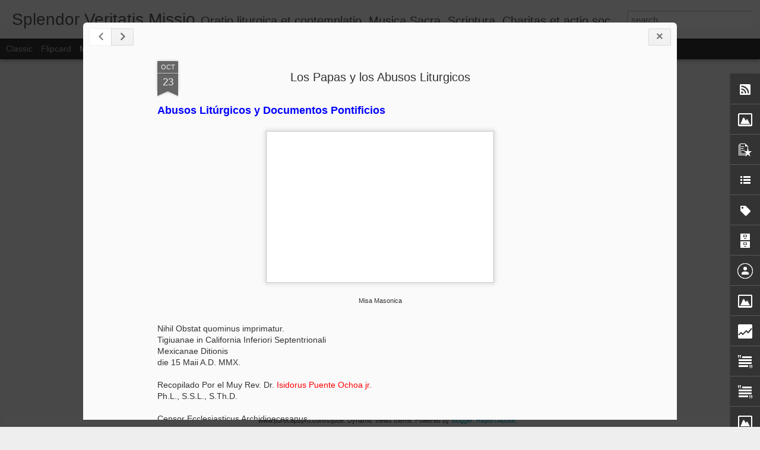

--- FILE ---
content_type: text/html; charset=UTF-8
request_url: http://ecclesiaprimus.blogspot.com/b/stats?style=BLACK_TRANSPARENT&timeRange=ALL_TIME&token=APq4FmCAOEUtYIlP8Uu5yuvrpnh-L5VAYvDNQPDOaYMHc0cJ0axTXQRSVQRAO4q6OBKYppoZ-tSkzwEmwAhxYk8OiEDfAc1riw&v=0&action=initial&widgetId=Stats1&responseType=js
body_size: 268
content:
{"total":961025,"sparklineOptions":{"backgroundColor":{"fillOpacity":0.1,"fill":"#000000"},"series":[{"areaOpacity":0.3,"color":"#202020"}]},"sparklineData":[[0,56],[1,23],[2,28],[3,18],[4,65],[5,31],[6,17],[7,21],[8,64],[9,29],[10,21],[11,70],[12,19],[13,38],[14,25],[15,37],[16,58],[17,88],[18,41],[19,70],[20,51],[21,44],[22,26],[23,47],[24,31],[25,28],[26,24],[27,35],[28,97],[29,21]],"nextTickMs":1200000}

--- FILE ---
content_type: text/html; charset=UTF-8
request_url: http://ecclesiaprimus.blogspot.com/b/stats?style=BLACK_TRANSPARENT&timeRange=ALL_TIME&token=APq4FmBG27oLCXiDEZgFUNlk32CaTSeRIPerGyl2Czz7SGbLC_7BxHohfBHCQ1oa40CfLYYtbxgFQF87XGtSHO9Au643pUT1pA&v=0&action=initial&widgetId=Stats1&responseType=js
body_size: 268
content:
{"total":961025,"sparklineOptions":{"backgroundColor":{"fillOpacity":0.1,"fill":"#000000"},"series":[{"areaOpacity":0.3,"color":"#202020"}]},"sparklineData":[[0,56],[1,23],[2,28],[3,18],[4,65],[5,31],[6,17],[7,21],[8,64],[9,29],[10,21],[11,70],[12,19],[13,38],[14,25],[15,37],[16,58],[17,88],[18,41],[19,70],[20,51],[21,44],[22,26],[23,47],[24,31],[25,28],[26,24],[27,35],[28,97],[29,21]],"nextTickMs":1200000}

--- FILE ---
content_type: text/javascript; charset=UTF-8
request_url: http://ecclesiaprimus.blogspot.com/?v=0&action=initial&widgetId=Label2&responseType=js&xssi_token=AOuZoY5FYw09Ltz-WGyOrgxtNKL2dKmibw%3A1768742533712
body_size: 1362
content:
try {
_WidgetManager._HandleControllerResult('Label2', 'initial',{'title': 'Labels', 'display': 'list', 'showFreqNumbers': true, 'labels': [{'name': 'Antropology', 'count': 2, 'cssSize': 1, 'url': 'http://ecclesiaprimus.blogspot.com/search/label/Antropology'}, {'name': 'Apologetica', 'count': 11, 'cssSize': 3, 'url': 'http://ecclesiaprimus.blogspot.com/search/label/Apologetica'}, {'name': 'Apologetics', 'count': 3, 'cssSize': 2, 'url': 'http://ecclesiaprimus.blogspot.com/search/label/Apologetics'}, {'name': 'Caos Liturgico', 'count': 1, 'cssSize': 1, 'url': 'http://ecclesiaprimus.blogspot.com/search/label/Caos%20Liturgico'}, {'name': 'Christian Persecution', 'count': 1, 'cssSize': 1, 'url': 'http://ecclesiaprimus.blogspot.com/search/label/Christian%20Persecution'}, {'name': 'Contemplacion', 'count': 8, 'cssSize': 2, 'url': 'http://ecclesiaprimus.blogspot.com/search/label/Contemplacion'}, {'name': 'Contemplation', 'count': 5, 'cssSize': 2, 'url': 'http://ecclesiaprimus.blogspot.com/search/label/Contemplation'}, {'name': 'Cultural War', 'count': 42, 'cssSize': 4, 'url': 'http://ecclesiaprimus.blogspot.com/search/label/Cultural%20War'}, {'name': 'Economy', 'count': 1, 'cssSize': 1, 'url': 'http://ecclesiaprimus.blogspot.com/search/label/Economy'}, {'name': 'Education', 'count': 3, 'cssSize': 2, 'url': 'http://ecclesiaprimus.blogspot.com/search/label/Education'}, {'name': 'English', 'count': 152, 'cssSize': 5, 'url': 'http://ecclesiaprimus.blogspot.com/search/label/English'}, {'name': 'English.', 'count': 1, 'cssSize': 1, 'url': 'http://ecclesiaprimus.blogspot.com/search/label/English.'}, {'name': 'Epiritualidad', 'count': 1, 'cssSize': 1, 'url': 'http://ecclesiaprimus.blogspot.com/search/label/Epiritualidad'}, {'name': 'Escritura', 'count': 22, 'cssSize': 3, 'url': 'http://ecclesiaprimus.blogspot.com/search/label/Escritura'}, {'name': 'Espanol', 'count': 269, 'cssSize': 5, 'url': 'http://ecclesiaprimus.blogspot.com/search/label/Espanol'}, {'name': 'Espanol.', 'count': 3, 'cssSize': 2, 'url': 'http://ecclesiaprimus.blogspot.com/search/label/Espanol.'}, {'name': 'Espiritualidad', 'count': 118, 'cssSize': 4, 'url': 'http://ecclesiaprimus.blogspot.com/search/label/Espiritualidad'}, {'name': 'Eucaristia', 'count': 1, 'cssSize': 1, 'url': 'http://ecclesiaprimus.blogspot.com/search/label/Eucaristia'}, {'name': 'Fathers and Saints', 'count': 2, 'cssSize': 1, 'url': 'http://ecclesiaprimus.blogspot.com/search/label/Fathers%20and%20Saints'}, {'name': 'Fathers of the Church', 'count': 1, 'cssSize': 1, 'url': 'http://ecclesiaprimus.blogspot.com/search/label/Fathers%20of%20the%20Church'}, {'name': 'Filosofia', 'count': 19, 'cssSize': 3, 'url': 'http://ecclesiaprimus.blogspot.com/search/label/Filosofia'}, {'name': 'Guerra cultural', 'count': 183, 'cssSize': 5, 'url': 'http://ecclesiaprimus.blogspot.com/search/label/Guerra%20cultural'}, {'name': 'Historia', 'count': 128, 'cssSize': 4, 'url': 'http://ecclesiaprimus.blogspot.com/search/label/Historia'}, {'name': 'History', 'count': 30, 'cssSize': 3, 'url': 'http://ecclesiaprimus.blogspot.com/search/label/History'}, {'name': 'Islam', 'count': 6, 'cssSize': 2, 'url': 'http://ecclesiaprimus.blogspot.com/search/label/Islam'}, {'name': 'Islamismo', 'count': 6, 'cssSize': 2, 'url': 'http://ecclesiaprimus.blogspot.com/search/label/Islamismo'}, {'name': 'Israel', 'count': 1, 'cssSize': 1, 'url': 'http://ecclesiaprimus.blogspot.com/search/label/Israel'}, {'name': 'Italiano', 'count': 19, 'cssSize': 3, 'url': 'http://ecclesiaprimus.blogspot.com/search/label/Italiano'}, {'name': 'Laughing', 'count': 2, 'cssSize': 1, 'url': 'http://ecclesiaprimus.blogspot.com/search/label/Laughing'}, {'name': 'Liberalism', 'count': 1, 'cssSize': 1, 'url': 'http://ecclesiaprimus.blogspot.com/search/label/Liberalism'}, {'name': 'Liberalismo', 'count': 3, 'cssSize': 2, 'url': 'http://ecclesiaprimus.blogspot.com/search/label/Liberalismo'}, {'name': 'Liturgia', 'count': 68, 'cssSize': 4, 'url': 'http://ecclesiaprimus.blogspot.com/search/label/Liturgia'}, {'name': 'Liturgical Chaos', 'count': 25, 'cssSize': 3, 'url': 'http://ecclesiaprimus.blogspot.com/search/label/Liturgical%20Chaos'}, {'name': 'Liturgy', 'count': 11, 'cssSize': 3, 'url': 'http://ecclesiaprimus.blogspot.com/search/label/Liturgy'}, {'name': 'Magisterium', 'count': 29, 'cssSize': 3, 'url': 'http://ecclesiaprimus.blogspot.com/search/label/Magisterium'}, {'name': 'Maria', 'count': 1, 'cssSize': 1, 'url': 'http://ecclesiaprimus.blogspot.com/search/label/Maria'}, {'name': 'Masoneria', 'count': 9, 'cssSize': 3, 'url': 'http://ecclesiaprimus.blogspot.com/search/label/Masoneria'}, {'name': 'Modernism', 'count': 2, 'cssSize': 1, 'url': 'http://ecclesiaprimus.blogspot.com/search/label/Modernism'}, {'name': 'Modernismo', 'count': 5, 'cssSize': 2, 'url': 'http://ecclesiaprimus.blogspot.com/search/label/Modernismo'}, {'name': 'Moralidad', 'count': 15, 'cssSize': 3, 'url': 'http://ecclesiaprimus.blogspot.com/search/label/Moralidad'}, {'name': 'Morality', 'count': 11, 'cssSize': 3, 'url': 'http://ecclesiaprimus.blogspot.com/search/label/Morality'}, {'name': 'Musica Sacra', 'count': 16, 'cssSize': 3, 'url': 'http://ecclesiaprimus.blogspot.com/search/label/Musica%20Sacra'}, {'name': 'Musica y Arte Sacras', 'count': 8, 'cssSize': 2, 'url': 'http://ecclesiaprimus.blogspot.com/search/label/Musica%20y%20Arte%20Sacras'}, {'name': 'New Age', 'count': 9, 'cssSize': 3, 'url': 'http://ecclesiaprimus.blogspot.com/search/label/New%20Age'}, {'name': 'Oracion', 'count': 16, 'cssSize': 3, 'url': 'http://ecclesiaprimus.blogspot.com/search/label/Oracion'}, {'name': 'Oracion Liturgica', 'count': 1, 'cssSize': 1, 'url': 'http://ecclesiaprimus.blogspot.com/search/label/Oracion%20Liturgica'}, {'name': 'Patristic', 'count': 2, 'cssSize': 1, 'url': 'http://ecclesiaprimus.blogspot.com/search/label/Patristic'}, {'name': 'Patristica', 'count': 20, 'cssSize': 3, 'url': 'http://ecclesiaprimus.blogspot.com/search/label/Patristica'}, {'name': 'Pensamiento', 'count': 12, 'cssSize': 3, 'url': 'http://ecclesiaprimus.blogspot.com/search/label/Pensamiento'}, {'name': 'Philosophy', 'count': 3, 'cssSize': 2, 'url': 'http://ecclesiaprimus.blogspot.com/search/label/Philosophy'}, {'name': 'poesia', 'count': 5, 'cssSize': 2, 'url': 'http://ecclesiaprimus.blogspot.com/search/label/poesia'}, {'name': 'Portugues', 'count': 11, 'cssSize': 3, 'url': 'http://ecclesiaprimus.blogspot.com/search/label/Portugues'}, {'name': 'Prayer', 'count': 41, 'cssSize': 4, 'url': 'http://ecclesiaprimus.blogspot.com/search/label/Prayer'}, {'name': 'Prohesy', 'count': 1, 'cssSize': 1, 'url': 'http://ecclesiaprimus.blogspot.com/search/label/Prohesy'}, {'name': 'Psicologia', 'count': 9, 'cssSize': 3, 'url': 'http://ecclesiaprimus.blogspot.com/search/label/Psicologia'}, {'name': 'Psychology', 'count': 4, 'cssSize': 2, 'url': 'http://ecclesiaprimus.blogspot.com/search/label/Psychology'}, {'name': 'Reference', 'count': 19, 'cssSize': 3, 'url': 'http://ecclesiaprimus.blogspot.com/search/label/Reference'}, {'name': 'Referencia', 'count': 70, 'cssSize': 4, 'url': 'http://ecclesiaprimus.blogspot.com/search/label/Referencia'}, {'name': 'Religion', 'count': 3, 'cssSize': 2, 'url': 'http://ecclesiaprimus.blogspot.com/search/label/Religion'}, {'name': 'Sacred Scripture.', 'count': 1, 'cssSize': 1, 'url': 'http://ecclesiaprimus.blogspot.com/search/label/Sacred%20Scripture.'}, {'name': 'Santidad', 'count': 1, 'cssSize': 1, 'url': 'http://ecclesiaprimus.blogspot.com/search/label/Santidad'}, {'name': 'Scripture', 'count': 2, 'cssSize': 1, 'url': 'http://ecclesiaprimus.blogspot.com/search/label/Scripture'}, {'name': 'Sexuality', 'count': 1, 'cssSize': 1, 'url': 'http://ecclesiaprimus.blogspot.com/search/label/Sexuality'}, {'name': 'Sociedad', 'count': 119, 'cssSize': 4, 'url': 'http://ecclesiaprimus.blogspot.com/search/label/Sociedad'}, {'name': 'Society', 'count': 36, 'cssSize': 4, 'url': 'http://ecclesiaprimus.blogspot.com/search/label/Society'}, {'name': 'Spirituality', 'count': 9, 'cssSize': 3, 'url': 'http://ecclesiaprimus.blogspot.com/search/label/Spirituality'}, {'name': 'Talmudic Judaism', 'count': 10, 'cssSize': 3, 'url': 'http://ecclesiaprimus.blogspot.com/search/label/Talmudic%20Judaism'}, {'name': 'Talmudismo', 'count': 50, 'cssSize': 4, 'url': 'http://ecclesiaprimus.blogspot.com/search/label/Talmudismo'}, {'name': 'Teologia', 'count': 27, 'cssSize': 3, 'url': 'http://ecclesiaprimus.blogspot.com/search/label/Teologia'}, {'name': 'The Faithful Catholic Book\x26#39;s Nook', 'count': 2, 'cssSize': 1, 'url': 'http://ecclesiaprimus.blogspot.com/search/label/The%20Faithful%20Catholic%20Book%27s%20Nook'}, {'name': 'The Faithful Catholic Book\x26#39;s Nook / Resenciones', 'count': 16, 'cssSize': 3, 'url': 'http://ecclesiaprimus.blogspot.com/search/label/The%20Faithful%20Catholic%20Book%27s%20Nook%20%2F%20Resenciones'}, {'name': 'Theology', 'count': 25, 'cssSize': 3, 'url': 'http://ecclesiaprimus.blogspot.com/search/label/Theology'}, {'name': 'Theology. Philosophy', 'count': 3, 'cssSize': 2, 'url': 'http://ecclesiaprimus.blogspot.com/search/label/Theology.%20Philosophy'}, {'name': 'Tradicion', 'count': 93, 'cssSize': 4, 'url': 'http://ecclesiaprimus.blogspot.com/search/label/Tradicion'}, {'name': 'Tradition', 'count': 15, 'cssSize': 3, 'url': 'http://ecclesiaprimus.blogspot.com/search/label/Tradition'}, {'name': 'Vatican II', 'count': 1, 'cssSize': 1, 'url': 'http://ecclesiaprimus.blogspot.com/search/label/Vatican%20II'}, {'name': 'Vatican II.', 'count': 1, 'cssSize': 1, 'url': 'http://ecclesiaprimus.blogspot.com/search/label/Vatican%20II.'}, {'name': 'Vaticano II', 'count': 3, 'cssSize': 2, 'url': 'http://ecclesiaprimus.blogspot.com/search/label/Vaticano%20II'}, {'name': 'Zionism', 'count': 2, 'cssSize': 1, 'url': 'http://ecclesiaprimus.blogspot.com/search/label/Zionism'}]});
} catch (e) {
  if (typeof log != 'undefined') {
    log('HandleControllerResult failed: ' + e);
  }
}


--- FILE ---
content_type: text/javascript; charset=UTF-8
request_url: http://ecclesiaprimus.blogspot.com/?v=0&action=initial&widgetId=Image3&responseType=js&xssi_token=AOuZoY5FYw09Ltz-WGyOrgxtNKL2dKmibw%3A1768742533712
body_size: 481
content:
try {
_WidgetManager._HandleControllerResult('Image3', 'initial',{'title': 'Por su sangre hemos sido salvos', 'width': 150, 'height': 212, 'sourceUrl': 'https://blogger.googleusercontent.com/img/b/R29vZ2xl/AVvXsEgj9-YXdeeqJfHTZzjZlox7HpO4cyAcN5wdXb9IBIw-1T0ef-safK9KyNSpUezuyboikTISK1EIY4l5R6VAIf2OR1cyIiUS7YCf3t3eBLlrn7sKJ79xjnqOuYC35uSborhK4hBxloF6FXE/s350/Crucificado.jpg', 'caption': 'Participa con El, en la Divina Liturgia', 'link': 'http://ecclesiaprimus.blogspot.com', 'shrinkToFit': false, 'sectionWidth': 150});
} catch (e) {
  if (typeof log != 'undefined') {
    log('HandleControllerResult failed: ' + e);
  }
}


--- FILE ---
content_type: text/javascript; charset=UTF-8
request_url: http://ecclesiaprimus.blogspot.com/?v=0&action=initial&widgetId=Stats1&responseType=js&xssi_token=AOuZoY5FYw09Ltz-WGyOrgxtNKL2dKmibw%3A1768742533712
body_size: 385
content:
try {
_WidgetManager._HandleControllerResult('Stats1', 'initial',{'title': 'All time stats', 'showGraphicalCounter': false, 'showAnimatedCounter': false, 'showSparkline': false, 'statsUrl': '//ecclesiaprimus.blogspot.com/b/stats?style\x3dBLACK_TRANSPARENT\x26timeRange\x3dALL_TIME\x26token\x3dAPq4FmCAOEUtYIlP8Uu5yuvrpnh-L5VAYvDNQPDOaYMHc0cJ0axTXQRSVQRAO4q6OBKYppoZ-tSkzwEmwAhxYk8OiEDfAc1riw'});
} catch (e) {
  if (typeof log != 'undefined') {
    log('HandleControllerResult failed: ' + e);
  }
}


--- FILE ---
content_type: text/javascript; charset=UTF-8
request_url: http://ecclesiaprimus.blogspot.com/?v=0&action=initial&widgetId=PopularPosts1&responseType=js&xssi_token=AOuZoY5FYw09Ltz-WGyOrgxtNKL2dKmibw%3A1768742533712
body_size: 3281
content:
try {
_WidgetManager._HandleControllerResult('PopularPosts1', 'initial',{'title': 'popular posts', 'showSnippets': true, 'showThumbnails': true, 'thumbnailSize': 72, 'showAuthor': false, 'showDate': false, 'posts': [{'id': '7204696924138729703', 'title': 'El martillo del anti-Modernismo, la matrix de la herejia', 'href': 'http://ecclesiaprimus.blogspot.com/2010/12/el-martillo-del-anti-modernismo-el.html', 'snippet': 'CARTA ENC\xcdNCLICA  PASCENDI \xa0 DEL SUMO PONT\xcdFICE S. P\xcdO X SOBRE\xa0  LAS DOCTRINAS DE LOS MODERNISTAS    INTRODUCCI\xd3N Al oficio de apacentar la ...', 'thumbnail': 'https://blogger.googleusercontent.com/img/b/R29vZ2xl/AVvXsEj5123BOO9ogtpE6pxWx2qEgzCk7sAsez3KpiUB6vv80lKsT5HI-mC5lo7tG4w1h2i4PN3tlJK4CQCnX5QcC381FRhaJCfFlO-Pqqp9Zg5mVcMkomUcKBTloPtMqvvHSMVSGoUhNwPZqAM/s72-c/ModernismoElDesmadre.jpg', 'featuredImage': 'https://blogger.googleusercontent.com/img/b/R29vZ2xl/AVvXsEj5123BOO9ogtpE6pxWx2qEgzCk7sAsez3KpiUB6vv80lKsT5HI-mC5lo7tG4w1h2i4PN3tlJK4CQCnX5QcC381FRhaJCfFlO-Pqqp9Zg5mVcMkomUcKBTloPtMqvvHSMVSGoUhNwPZqAM/s400/ModernismoElDesmadre.jpg'}, {'id': '541386103204754424', 'title': 'La importancia de los Sacramentales en la vida ordinaria del Cristiano II', 'href': 'http://ecclesiaprimus.blogspot.com/2010/03/la-importancia-de-los-sacramentales-en.html', 'snippet': 'Ver:\xa0  http://www.youtube.com/watch?v\x3dpTwPJ8zGLqY\x26amp;feature\x3dplayer_embedded   LA IMPORTANCIA DE LOS SACRAMENTALES II   Antes de entrar en ...', 'thumbnail': 'https://blogger.googleusercontent.com/img/b/R29vZ2xl/AVvXsEijek2rccmC7y_1sq-N5jDIBW8ZzNhXOT4ZIB5N7QWpjHdhyd7RY55CpqQ-xqkF9Uy4M83ebyG6kC4AH3UDlp2CqtIQ-bNcVSk18eo_MedpLUVLn1Y7oSkZ1G8LSeHfZn2fgiD8goR_-Ck/s72-c/san-felix-de-esteiro-campanario.jpg', 'featuredImage': 'https://blogger.googleusercontent.com/img/b/R29vZ2xl/AVvXsEijek2rccmC7y_1sq-N5jDIBW8ZzNhXOT4ZIB5N7QWpjHdhyd7RY55CpqQ-xqkF9Uy4M83ebyG6kC4AH3UDlp2CqtIQ-bNcVSk18eo_MedpLUVLn1Y7oSkZ1G8LSeHfZn2fgiD8goR_-Ck/s400/san-felix-de-esteiro-campanario.jpg'}, {'id': '8824663033611890802', 'title': 'Los Papas y los Abusos Liturgicos', 'href': 'http://ecclesiaprimus.blogspot.com/2013/10/los-papas-y-los-abusos-liturgicos.html', 'snippet': 'Abusos Lit\xfargicos y Documentos Pontificios    Misa Masonica    Nihil Obstat quominus imprimatur.  Tigiuanae in California Inferiori Septentr...', 'thumbnail': 'https://blogger.googleusercontent.com/img/b/R29vZ2xl/AVvXsEg-N6avGLzE7VLPIW8Ybmpy8Qei2e2-dzoCryygB3AUNeyq8ll6dU9JNQd-msM2Q0csKMWuX5mrcrH2Wg3ugkkHNy88V9pIBRW7yoxieNn7pwLj4khytfWZA0Y6MWI5NT7VAYj3S_2cIjJ_/s72-c/LitAbusemasonic-mass.jpg', 'featuredImage': 'https://blogger.googleusercontent.com/img/b/R29vZ2xl/AVvXsEg-N6avGLzE7VLPIW8Ybmpy8Qei2e2-dzoCryygB3AUNeyq8ll6dU9JNQd-msM2Q0csKMWuX5mrcrH2Wg3ugkkHNy88V9pIBRW7yoxieNn7pwLj4khytfWZA0Y6MWI5NT7VAYj3S_2cIjJ_/s400/LitAbusemasonic-mass.jpg'}, {'id': '4162474892993664314', 'title': 'CATHOLIC RITES AND CHURCHES', 'href': 'http://ecclesiaprimus.blogspot.com/2011/02/catholic-rites-and-churches.html', 'snippet': '  Christ, having been lifted up from the earth has drawn all men to Himself. Rising from the dead He sent His life\u2013giving Spirit upon His di...', 'thumbnail': 'https://blogger.googleusercontent.com/img/b/R29vZ2xl/AVvXsEjTrDv9P7eyxP7Kl0fG9Oy_YVPvPc_-i3r51n5DlhxHYBrpof9HQUzMFedact05DOc7_i7AU8mUB3ylpQRIPuWMOfrgo9lmEDezHF6FsQtDJ1_PPflJ6MIkGw4-WO0APtmqlYg0-sDfrr0/s72-c/catholicRites.gif', 'featuredImage': 'https://blogger.googleusercontent.com/img/b/R29vZ2xl/AVvXsEjTrDv9P7eyxP7Kl0fG9Oy_YVPvPc_-i3r51n5DlhxHYBrpof9HQUzMFedact05DOc7_i7AU8mUB3ylpQRIPuWMOfrgo9lmEDezHF6FsQtDJ1_PPflJ6MIkGw4-WO0APtmqlYg0-sDfrr0/s400/catholicRites.gif'}, {'id': '8842231272843004185', 'title': 'Consecuencias del Concilio Pastoral Vaticano II vs Vaticano I', 'href': 'http://ecclesiaprimus.blogspot.com/2013/04/consecuencias-del-concilio-pastoral.html', 'snippet': '      \xa0 EL RESPONSABLE DE LAS DESGRACIAS ACTUALES: CONCILIO VATICANO II    El texto que publicamos aqu\xed fue sacado del Katholischer Katechis...', 'featuredImage': 'https://lh3.googleusercontent.com/blogger_img_proxy/AEn0k_tm0AyzOtPpmzPQ_--TBkFSAuyMBrZGiiCHc7M-P_h5QWc9rAgE6plPvZg_jweFb-y6_Y3QPm3y5MWWh8Su1U1WqkxNY_SxLLHF4kUOLbUAj_yVHFAiKN1uWi5ybI8l4QgWNfyll7BuzeGBCA'}, {'id': '8107168617026862299', 'title': 'LOS MISTERIOS DE LA VIDA DE CRISTO', 'href': 'http://ecclesiaprimus.blogspot.com/2011/01/los-misterios-de-la-vida-de-cristo.html', 'snippet': ' Los misterios de la Encarnaci\xf3n y la Pascua \xa0  iluminan toda la vida terrena de Cristo, su vida oculta y su vida p\xfablica.  1. Toda la vida ...', 'thumbnail': 'https://blogger.googleusercontent.com/img/b/R29vZ2xl/AVvXsEgoCQAaKlo1JTz7N68gU4T3IE5UdSK0uwUuuwgR5IDb834I91q4-U_OfXRIrk6BqjEi0Q9UypApjftpPrhpYZ1OX_iY2gwECD_EulvDFobd60FI6ksqMw5eJVjbHE5z-3m-0mqH7GNhi_s/s72-c/ChristHalo.jpg', 'featuredImage': 'https://blogger.googleusercontent.com/img/b/R29vZ2xl/AVvXsEgoCQAaKlo1JTz7N68gU4T3IE5UdSK0uwUuuwgR5IDb834I91q4-U_OfXRIrk6BqjEi0Q9UypApjftpPrhpYZ1OX_iY2gwECD_EulvDFobd60FI6ksqMw5eJVjbHE5z-3m-0mqH7GNhi_s/s1600/ChristHalo.jpg'}, {'id': '3944820641050965299', 'title': 'El holocausto armenio: Primer genocidio del siglo XX', 'href': 'http://ecclesiaprimus.blogspot.com/2010/11/el-holocausto-armenio-primer-genocidio.html', 'snippet': 'ARMENIA: AUT\xc9NTICO-IRREFUTABLE GENOCIDIO TURCO MUSULM\xc1N CONTRA LOS ARMENIOS CRISTIANOS. 1915.   EL PRIMER GENOCIDIO DEL SIGLO XX:  \xa0\u201c1.500.0...', 'thumbnail': 'https://blogger.googleusercontent.com/img/b/R29vZ2xl/AVvXsEjtO6Chkfghv-xXhb18aewCJq8s8dR9k2OGlE5u0cZ-bmOEXc5jxZUdJVS8n_nWGmvXLZfwik-5XSRep8rbwTLR6SEdUqV29ROJSj2GjF0d4xC5Udv33s25BGY01Ziwr9Ueaf-v1Ao62KU/s72-c/armenia1.jpg', 'featuredImage': 'https://blogger.googleusercontent.com/img/b/R29vZ2xl/AVvXsEjtO6Chkfghv-xXhb18aewCJq8s8dR9k2OGlE5u0cZ-bmOEXc5jxZUdJVS8n_nWGmvXLZfwik-5XSRep8rbwTLR6SEdUqV29ROJSj2GjF0d4xC5Udv33s25BGY01Ziwr9Ueaf-v1Ao62KU/s320/armenia1.jpg'}, {'id': '8242831799715158283', 'title': 'The main capitalists in the pornography industry', 'href': 'http://ecclesiaprimus.blogspot.com/2010/11/main-capitalists-in-pornography_30.html', 'snippet': 'This summary is not available. Please \n    \x3ca href\x3d\x22http://ecclesiaprimus.blogspot.com/2010/11/main-capitalists-in-pornography_30.html\x22\x3e\n   click here \x3c/a\x3e to view the post.'}, {'id': '6607820785309015388', 'title': 'Garibaldi e la massoneria', 'href': 'http://ecclesiaprimus.blogspot.com/2011/08/garibaldi-e-la-massoneria.html', 'snippet': 'Relazione dalla prof. Antonella Grippo, esperta di esoterismo, sull\x26#39;appartenenza massonica di Garibaldi, le sue  implicazioni esoteriche...', 'thumbnail': 'https://blogger.googleusercontent.com/img/b/R29vZ2xl/AVvXsEj_pyjfIedWbjwsaSYPsaTM45WHTTePXZ_0Zsw6WTgoCtnAqYOHi38_uHpILksX7Lodoq10ASyBc-QctXkgfD-gut9269u6oxWksi3BQCyLwy1jrdgd13V9NKoL0Ld28aE0cw9NS2P_gxCB/s72-c/GARIBALDI+E+LA+MASSONERIA.jpg', 'featuredImage': 'https://blogger.googleusercontent.com/img/b/R29vZ2xl/AVvXsEj_pyjfIedWbjwsaSYPsaTM45WHTTePXZ_0Zsw6WTgoCtnAqYOHi38_uHpILksX7Lodoq10ASyBc-QctXkgfD-gut9269u6oxWksi3BQCyLwy1jrdgd13V9NKoL0Ld28aE0cw9NS2P_gxCB/s400/GARIBALDI+E+LA+MASSONERIA.jpg'}, {'id': '6193525016267153119', 'title': 'La naturaleza caida, en el hombre y la mujer', 'href': 'http://ecclesiaprimus.blogspot.com/2011/03/la-naturaleza-caida-en-el-hombre-y-la.html', 'snippet': 'EL PECADO ORIGINAL HIRI\xd3 AL VAR\xd3N Y A LA MUJER DE DIVERSA MANERA 1) El pecado original no hiri\xf3 de la misma manera al var\xf3n que a la mujer. ...', 'thumbnail': 'https://blogger.googleusercontent.com/img/b/R29vZ2xl/AVvXsEiMyGNCm31PYl8DGaV4VYOuAmEtfy-0wcuJRN1aBG_2POsB7qcNQz7Dry_KzHxXc1KaaWG9vKs3FjtfWcAfK6d09Ydl_fogUV0y4-uhNgt7KEqK6vTF7DZpdsTZPXuTOuuR_d4x07pv4r8/s72-c/hombre-triste.jpg', 'featuredImage': 'https://blogger.googleusercontent.com/img/b/R29vZ2xl/AVvXsEiMyGNCm31PYl8DGaV4VYOuAmEtfy-0wcuJRN1aBG_2POsB7qcNQz7Dry_KzHxXc1KaaWG9vKs3FjtfWcAfK6d09Ydl_fogUV0y4-uhNgt7KEqK6vTF7DZpdsTZPXuTOuuR_d4x07pv4r8/s320/hombre-triste.jpg'}]});
} catch (e) {
  if (typeof log != 'undefined') {
    log('HandleControllerResult failed: ' + e);
  }
}


--- FILE ---
content_type: text/javascript; charset=UTF-8
request_url: http://ecclesiaprimus.blogspot.com/?v=0&action=initial&widgetId=Label2&responseType=js&xssi_token=AOuZoY5FYw09Ltz-WGyOrgxtNKL2dKmibw%3A1768742533712
body_size: 1362
content:
try {
_WidgetManager._HandleControllerResult('Label2', 'initial',{'title': 'Labels', 'display': 'list', 'showFreqNumbers': true, 'labels': [{'name': 'Antropology', 'count': 2, 'cssSize': 1, 'url': 'http://ecclesiaprimus.blogspot.com/search/label/Antropology'}, {'name': 'Apologetica', 'count': 11, 'cssSize': 3, 'url': 'http://ecclesiaprimus.blogspot.com/search/label/Apologetica'}, {'name': 'Apologetics', 'count': 3, 'cssSize': 2, 'url': 'http://ecclesiaprimus.blogspot.com/search/label/Apologetics'}, {'name': 'Caos Liturgico', 'count': 1, 'cssSize': 1, 'url': 'http://ecclesiaprimus.blogspot.com/search/label/Caos%20Liturgico'}, {'name': 'Christian Persecution', 'count': 1, 'cssSize': 1, 'url': 'http://ecclesiaprimus.blogspot.com/search/label/Christian%20Persecution'}, {'name': 'Contemplacion', 'count': 8, 'cssSize': 2, 'url': 'http://ecclesiaprimus.blogspot.com/search/label/Contemplacion'}, {'name': 'Contemplation', 'count': 5, 'cssSize': 2, 'url': 'http://ecclesiaprimus.blogspot.com/search/label/Contemplation'}, {'name': 'Cultural War', 'count': 42, 'cssSize': 4, 'url': 'http://ecclesiaprimus.blogspot.com/search/label/Cultural%20War'}, {'name': 'Economy', 'count': 1, 'cssSize': 1, 'url': 'http://ecclesiaprimus.blogspot.com/search/label/Economy'}, {'name': 'Education', 'count': 3, 'cssSize': 2, 'url': 'http://ecclesiaprimus.blogspot.com/search/label/Education'}, {'name': 'English', 'count': 152, 'cssSize': 5, 'url': 'http://ecclesiaprimus.blogspot.com/search/label/English'}, {'name': 'English.', 'count': 1, 'cssSize': 1, 'url': 'http://ecclesiaprimus.blogspot.com/search/label/English.'}, {'name': 'Epiritualidad', 'count': 1, 'cssSize': 1, 'url': 'http://ecclesiaprimus.blogspot.com/search/label/Epiritualidad'}, {'name': 'Escritura', 'count': 22, 'cssSize': 3, 'url': 'http://ecclesiaprimus.blogspot.com/search/label/Escritura'}, {'name': 'Espanol', 'count': 269, 'cssSize': 5, 'url': 'http://ecclesiaprimus.blogspot.com/search/label/Espanol'}, {'name': 'Espanol.', 'count': 3, 'cssSize': 2, 'url': 'http://ecclesiaprimus.blogspot.com/search/label/Espanol.'}, {'name': 'Espiritualidad', 'count': 118, 'cssSize': 4, 'url': 'http://ecclesiaprimus.blogspot.com/search/label/Espiritualidad'}, {'name': 'Eucaristia', 'count': 1, 'cssSize': 1, 'url': 'http://ecclesiaprimus.blogspot.com/search/label/Eucaristia'}, {'name': 'Fathers and Saints', 'count': 2, 'cssSize': 1, 'url': 'http://ecclesiaprimus.blogspot.com/search/label/Fathers%20and%20Saints'}, {'name': 'Fathers of the Church', 'count': 1, 'cssSize': 1, 'url': 'http://ecclesiaprimus.blogspot.com/search/label/Fathers%20of%20the%20Church'}, {'name': 'Filosofia', 'count': 19, 'cssSize': 3, 'url': 'http://ecclesiaprimus.blogspot.com/search/label/Filosofia'}, {'name': 'Guerra cultural', 'count': 183, 'cssSize': 5, 'url': 'http://ecclesiaprimus.blogspot.com/search/label/Guerra%20cultural'}, {'name': 'Historia', 'count': 128, 'cssSize': 4, 'url': 'http://ecclesiaprimus.blogspot.com/search/label/Historia'}, {'name': 'History', 'count': 30, 'cssSize': 3, 'url': 'http://ecclesiaprimus.blogspot.com/search/label/History'}, {'name': 'Islam', 'count': 6, 'cssSize': 2, 'url': 'http://ecclesiaprimus.blogspot.com/search/label/Islam'}, {'name': 'Islamismo', 'count': 6, 'cssSize': 2, 'url': 'http://ecclesiaprimus.blogspot.com/search/label/Islamismo'}, {'name': 'Israel', 'count': 1, 'cssSize': 1, 'url': 'http://ecclesiaprimus.blogspot.com/search/label/Israel'}, {'name': 'Italiano', 'count': 19, 'cssSize': 3, 'url': 'http://ecclesiaprimus.blogspot.com/search/label/Italiano'}, {'name': 'Laughing', 'count': 2, 'cssSize': 1, 'url': 'http://ecclesiaprimus.blogspot.com/search/label/Laughing'}, {'name': 'Liberalism', 'count': 1, 'cssSize': 1, 'url': 'http://ecclesiaprimus.blogspot.com/search/label/Liberalism'}, {'name': 'Liberalismo', 'count': 3, 'cssSize': 2, 'url': 'http://ecclesiaprimus.blogspot.com/search/label/Liberalismo'}, {'name': 'Liturgia', 'count': 68, 'cssSize': 4, 'url': 'http://ecclesiaprimus.blogspot.com/search/label/Liturgia'}, {'name': 'Liturgical Chaos', 'count': 25, 'cssSize': 3, 'url': 'http://ecclesiaprimus.blogspot.com/search/label/Liturgical%20Chaos'}, {'name': 'Liturgy', 'count': 11, 'cssSize': 3, 'url': 'http://ecclesiaprimus.blogspot.com/search/label/Liturgy'}, {'name': 'Magisterium', 'count': 29, 'cssSize': 3, 'url': 'http://ecclesiaprimus.blogspot.com/search/label/Magisterium'}, {'name': 'Maria', 'count': 1, 'cssSize': 1, 'url': 'http://ecclesiaprimus.blogspot.com/search/label/Maria'}, {'name': 'Masoneria', 'count': 9, 'cssSize': 3, 'url': 'http://ecclesiaprimus.blogspot.com/search/label/Masoneria'}, {'name': 'Modernism', 'count': 2, 'cssSize': 1, 'url': 'http://ecclesiaprimus.blogspot.com/search/label/Modernism'}, {'name': 'Modernismo', 'count': 5, 'cssSize': 2, 'url': 'http://ecclesiaprimus.blogspot.com/search/label/Modernismo'}, {'name': 'Moralidad', 'count': 15, 'cssSize': 3, 'url': 'http://ecclesiaprimus.blogspot.com/search/label/Moralidad'}, {'name': 'Morality', 'count': 11, 'cssSize': 3, 'url': 'http://ecclesiaprimus.blogspot.com/search/label/Morality'}, {'name': 'Musica Sacra', 'count': 16, 'cssSize': 3, 'url': 'http://ecclesiaprimus.blogspot.com/search/label/Musica%20Sacra'}, {'name': 'Musica y Arte Sacras', 'count': 8, 'cssSize': 2, 'url': 'http://ecclesiaprimus.blogspot.com/search/label/Musica%20y%20Arte%20Sacras'}, {'name': 'New Age', 'count': 9, 'cssSize': 3, 'url': 'http://ecclesiaprimus.blogspot.com/search/label/New%20Age'}, {'name': 'Oracion', 'count': 16, 'cssSize': 3, 'url': 'http://ecclesiaprimus.blogspot.com/search/label/Oracion'}, {'name': 'Oracion Liturgica', 'count': 1, 'cssSize': 1, 'url': 'http://ecclesiaprimus.blogspot.com/search/label/Oracion%20Liturgica'}, {'name': 'Patristic', 'count': 2, 'cssSize': 1, 'url': 'http://ecclesiaprimus.blogspot.com/search/label/Patristic'}, {'name': 'Patristica', 'count': 20, 'cssSize': 3, 'url': 'http://ecclesiaprimus.blogspot.com/search/label/Patristica'}, {'name': 'Pensamiento', 'count': 12, 'cssSize': 3, 'url': 'http://ecclesiaprimus.blogspot.com/search/label/Pensamiento'}, {'name': 'Philosophy', 'count': 3, 'cssSize': 2, 'url': 'http://ecclesiaprimus.blogspot.com/search/label/Philosophy'}, {'name': 'poesia', 'count': 5, 'cssSize': 2, 'url': 'http://ecclesiaprimus.blogspot.com/search/label/poesia'}, {'name': 'Portugues', 'count': 11, 'cssSize': 3, 'url': 'http://ecclesiaprimus.blogspot.com/search/label/Portugues'}, {'name': 'Prayer', 'count': 41, 'cssSize': 4, 'url': 'http://ecclesiaprimus.blogspot.com/search/label/Prayer'}, {'name': 'Prohesy', 'count': 1, 'cssSize': 1, 'url': 'http://ecclesiaprimus.blogspot.com/search/label/Prohesy'}, {'name': 'Psicologia', 'count': 9, 'cssSize': 3, 'url': 'http://ecclesiaprimus.blogspot.com/search/label/Psicologia'}, {'name': 'Psychology', 'count': 4, 'cssSize': 2, 'url': 'http://ecclesiaprimus.blogspot.com/search/label/Psychology'}, {'name': 'Reference', 'count': 19, 'cssSize': 3, 'url': 'http://ecclesiaprimus.blogspot.com/search/label/Reference'}, {'name': 'Referencia', 'count': 70, 'cssSize': 4, 'url': 'http://ecclesiaprimus.blogspot.com/search/label/Referencia'}, {'name': 'Religion', 'count': 3, 'cssSize': 2, 'url': 'http://ecclesiaprimus.blogspot.com/search/label/Religion'}, {'name': 'Sacred Scripture.', 'count': 1, 'cssSize': 1, 'url': 'http://ecclesiaprimus.blogspot.com/search/label/Sacred%20Scripture.'}, {'name': 'Santidad', 'count': 1, 'cssSize': 1, 'url': 'http://ecclesiaprimus.blogspot.com/search/label/Santidad'}, {'name': 'Scripture', 'count': 2, 'cssSize': 1, 'url': 'http://ecclesiaprimus.blogspot.com/search/label/Scripture'}, {'name': 'Sexuality', 'count': 1, 'cssSize': 1, 'url': 'http://ecclesiaprimus.blogspot.com/search/label/Sexuality'}, {'name': 'Sociedad', 'count': 119, 'cssSize': 4, 'url': 'http://ecclesiaprimus.blogspot.com/search/label/Sociedad'}, {'name': 'Society', 'count': 36, 'cssSize': 4, 'url': 'http://ecclesiaprimus.blogspot.com/search/label/Society'}, {'name': 'Spirituality', 'count': 9, 'cssSize': 3, 'url': 'http://ecclesiaprimus.blogspot.com/search/label/Spirituality'}, {'name': 'Talmudic Judaism', 'count': 10, 'cssSize': 3, 'url': 'http://ecclesiaprimus.blogspot.com/search/label/Talmudic%20Judaism'}, {'name': 'Talmudismo', 'count': 50, 'cssSize': 4, 'url': 'http://ecclesiaprimus.blogspot.com/search/label/Talmudismo'}, {'name': 'Teologia', 'count': 27, 'cssSize': 3, 'url': 'http://ecclesiaprimus.blogspot.com/search/label/Teologia'}, {'name': 'The Faithful Catholic Book\x26#39;s Nook', 'count': 2, 'cssSize': 1, 'url': 'http://ecclesiaprimus.blogspot.com/search/label/The%20Faithful%20Catholic%20Book%27s%20Nook'}, {'name': 'The Faithful Catholic Book\x26#39;s Nook / Resenciones', 'count': 16, 'cssSize': 3, 'url': 'http://ecclesiaprimus.blogspot.com/search/label/The%20Faithful%20Catholic%20Book%27s%20Nook%20%2F%20Resenciones'}, {'name': 'Theology', 'count': 25, 'cssSize': 3, 'url': 'http://ecclesiaprimus.blogspot.com/search/label/Theology'}, {'name': 'Theology. Philosophy', 'count': 3, 'cssSize': 2, 'url': 'http://ecclesiaprimus.blogspot.com/search/label/Theology.%20Philosophy'}, {'name': 'Tradicion', 'count': 93, 'cssSize': 4, 'url': 'http://ecclesiaprimus.blogspot.com/search/label/Tradicion'}, {'name': 'Tradition', 'count': 15, 'cssSize': 3, 'url': 'http://ecclesiaprimus.blogspot.com/search/label/Tradition'}, {'name': 'Vatican II', 'count': 1, 'cssSize': 1, 'url': 'http://ecclesiaprimus.blogspot.com/search/label/Vatican%20II'}, {'name': 'Vatican II.', 'count': 1, 'cssSize': 1, 'url': 'http://ecclesiaprimus.blogspot.com/search/label/Vatican%20II.'}, {'name': 'Vaticano II', 'count': 3, 'cssSize': 2, 'url': 'http://ecclesiaprimus.blogspot.com/search/label/Vaticano%20II'}, {'name': 'Zionism', 'count': 2, 'cssSize': 1, 'url': 'http://ecclesiaprimus.blogspot.com/search/label/Zionism'}]});
} catch (e) {
  if (typeof log != 'undefined') {
    log('HandleControllerResult failed: ' + e);
  }
}


--- FILE ---
content_type: text/javascript; charset=UTF-8
request_url: http://ecclesiaprimus.blogspot.com/?v=0&action=initial&widgetId=PopularPosts1&responseType=js&xssi_token=AOuZoY5FYw09Ltz-WGyOrgxtNKL2dKmibw%3A1768742533712
body_size: 3281
content:
try {
_WidgetManager._HandleControllerResult('PopularPosts1', 'initial',{'title': 'popular posts', 'showSnippets': true, 'showThumbnails': true, 'thumbnailSize': 72, 'showAuthor': false, 'showDate': false, 'posts': [{'id': '7204696924138729703', 'title': 'El martillo del anti-Modernismo, la matrix de la herejia', 'href': 'http://ecclesiaprimus.blogspot.com/2010/12/el-martillo-del-anti-modernismo-el.html', 'snippet': 'CARTA ENC\xcdNCLICA  PASCENDI \xa0 DEL SUMO PONT\xcdFICE S. P\xcdO X SOBRE\xa0  LAS DOCTRINAS DE LOS MODERNISTAS    INTRODUCCI\xd3N Al oficio de apacentar la ...', 'thumbnail': 'https://blogger.googleusercontent.com/img/b/R29vZ2xl/AVvXsEj5123BOO9ogtpE6pxWx2qEgzCk7sAsez3KpiUB6vv80lKsT5HI-mC5lo7tG4w1h2i4PN3tlJK4CQCnX5QcC381FRhaJCfFlO-Pqqp9Zg5mVcMkomUcKBTloPtMqvvHSMVSGoUhNwPZqAM/s72-c/ModernismoElDesmadre.jpg', 'featuredImage': 'https://blogger.googleusercontent.com/img/b/R29vZ2xl/AVvXsEj5123BOO9ogtpE6pxWx2qEgzCk7sAsez3KpiUB6vv80lKsT5HI-mC5lo7tG4w1h2i4PN3tlJK4CQCnX5QcC381FRhaJCfFlO-Pqqp9Zg5mVcMkomUcKBTloPtMqvvHSMVSGoUhNwPZqAM/s400/ModernismoElDesmadre.jpg'}, {'id': '541386103204754424', 'title': 'La importancia de los Sacramentales en la vida ordinaria del Cristiano II', 'href': 'http://ecclesiaprimus.blogspot.com/2010/03/la-importancia-de-los-sacramentales-en.html', 'snippet': 'Ver:\xa0  http://www.youtube.com/watch?v\x3dpTwPJ8zGLqY\x26amp;feature\x3dplayer_embedded   LA IMPORTANCIA DE LOS SACRAMENTALES II   Antes de entrar en ...', 'thumbnail': 'https://blogger.googleusercontent.com/img/b/R29vZ2xl/AVvXsEijek2rccmC7y_1sq-N5jDIBW8ZzNhXOT4ZIB5N7QWpjHdhyd7RY55CpqQ-xqkF9Uy4M83ebyG6kC4AH3UDlp2CqtIQ-bNcVSk18eo_MedpLUVLn1Y7oSkZ1G8LSeHfZn2fgiD8goR_-Ck/s72-c/san-felix-de-esteiro-campanario.jpg', 'featuredImage': 'https://blogger.googleusercontent.com/img/b/R29vZ2xl/AVvXsEijek2rccmC7y_1sq-N5jDIBW8ZzNhXOT4ZIB5N7QWpjHdhyd7RY55CpqQ-xqkF9Uy4M83ebyG6kC4AH3UDlp2CqtIQ-bNcVSk18eo_MedpLUVLn1Y7oSkZ1G8LSeHfZn2fgiD8goR_-Ck/s400/san-felix-de-esteiro-campanario.jpg'}, {'id': '8824663033611890802', 'title': 'Los Papas y los Abusos Liturgicos', 'href': 'http://ecclesiaprimus.blogspot.com/2013/10/los-papas-y-los-abusos-liturgicos.html', 'snippet': 'Abusos Lit\xfargicos y Documentos Pontificios    Misa Masonica    Nihil Obstat quominus imprimatur.  Tigiuanae in California Inferiori Septentr...', 'thumbnail': 'https://blogger.googleusercontent.com/img/b/R29vZ2xl/AVvXsEg-N6avGLzE7VLPIW8Ybmpy8Qei2e2-dzoCryygB3AUNeyq8ll6dU9JNQd-msM2Q0csKMWuX5mrcrH2Wg3ugkkHNy88V9pIBRW7yoxieNn7pwLj4khytfWZA0Y6MWI5NT7VAYj3S_2cIjJ_/s72-c/LitAbusemasonic-mass.jpg', 'featuredImage': 'https://blogger.googleusercontent.com/img/b/R29vZ2xl/AVvXsEg-N6avGLzE7VLPIW8Ybmpy8Qei2e2-dzoCryygB3AUNeyq8ll6dU9JNQd-msM2Q0csKMWuX5mrcrH2Wg3ugkkHNy88V9pIBRW7yoxieNn7pwLj4khytfWZA0Y6MWI5NT7VAYj3S_2cIjJ_/s400/LitAbusemasonic-mass.jpg'}, {'id': '4162474892993664314', 'title': 'CATHOLIC RITES AND CHURCHES', 'href': 'http://ecclesiaprimus.blogspot.com/2011/02/catholic-rites-and-churches.html', 'snippet': '  Christ, having been lifted up from the earth has drawn all men to Himself. Rising from the dead He sent His life\u2013giving Spirit upon His di...', 'thumbnail': 'https://blogger.googleusercontent.com/img/b/R29vZ2xl/AVvXsEjTrDv9P7eyxP7Kl0fG9Oy_YVPvPc_-i3r51n5DlhxHYBrpof9HQUzMFedact05DOc7_i7AU8mUB3ylpQRIPuWMOfrgo9lmEDezHF6FsQtDJ1_PPflJ6MIkGw4-WO0APtmqlYg0-sDfrr0/s72-c/catholicRites.gif', 'featuredImage': 'https://blogger.googleusercontent.com/img/b/R29vZ2xl/AVvXsEjTrDv9P7eyxP7Kl0fG9Oy_YVPvPc_-i3r51n5DlhxHYBrpof9HQUzMFedact05DOc7_i7AU8mUB3ylpQRIPuWMOfrgo9lmEDezHF6FsQtDJ1_PPflJ6MIkGw4-WO0APtmqlYg0-sDfrr0/s400/catholicRites.gif'}, {'id': '8842231272843004185', 'title': 'Consecuencias del Concilio Pastoral Vaticano II vs Vaticano I', 'href': 'http://ecclesiaprimus.blogspot.com/2013/04/consecuencias-del-concilio-pastoral.html', 'snippet': '      \xa0 EL RESPONSABLE DE LAS DESGRACIAS ACTUALES: CONCILIO VATICANO II    El texto que publicamos aqu\xed fue sacado del Katholischer Katechis...', 'featuredImage': 'https://lh3.googleusercontent.com/blogger_img_proxy/AEn0k_tm0AyzOtPpmzPQ_--TBkFSAuyMBrZGiiCHc7M-P_h5QWc9rAgE6plPvZg_jweFb-y6_Y3QPm3y5MWWh8Su1U1WqkxNY_SxLLHF4kUOLbUAj_yVHFAiKN1uWi5ybI8l4QgWNfyll7BuzeGBCA'}, {'id': '8107168617026862299', 'title': 'LOS MISTERIOS DE LA VIDA DE CRISTO', 'href': 'http://ecclesiaprimus.blogspot.com/2011/01/los-misterios-de-la-vida-de-cristo.html', 'snippet': ' Los misterios de la Encarnaci\xf3n y la Pascua \xa0  iluminan toda la vida terrena de Cristo, su vida oculta y su vida p\xfablica.  1. Toda la vida ...', 'thumbnail': 'https://blogger.googleusercontent.com/img/b/R29vZ2xl/AVvXsEgoCQAaKlo1JTz7N68gU4T3IE5UdSK0uwUuuwgR5IDb834I91q4-U_OfXRIrk6BqjEi0Q9UypApjftpPrhpYZ1OX_iY2gwECD_EulvDFobd60FI6ksqMw5eJVjbHE5z-3m-0mqH7GNhi_s/s72-c/ChristHalo.jpg', 'featuredImage': 'https://blogger.googleusercontent.com/img/b/R29vZ2xl/AVvXsEgoCQAaKlo1JTz7N68gU4T3IE5UdSK0uwUuuwgR5IDb834I91q4-U_OfXRIrk6BqjEi0Q9UypApjftpPrhpYZ1OX_iY2gwECD_EulvDFobd60FI6ksqMw5eJVjbHE5z-3m-0mqH7GNhi_s/s1600/ChristHalo.jpg'}, {'id': '3944820641050965299', 'title': 'El holocausto armenio: Primer genocidio del siglo XX', 'href': 'http://ecclesiaprimus.blogspot.com/2010/11/el-holocausto-armenio-primer-genocidio.html', 'snippet': 'ARMENIA: AUT\xc9NTICO-IRREFUTABLE GENOCIDIO TURCO MUSULM\xc1N CONTRA LOS ARMENIOS CRISTIANOS. 1915.   EL PRIMER GENOCIDIO DEL SIGLO XX:  \xa0\u201c1.500.0...', 'thumbnail': 'https://blogger.googleusercontent.com/img/b/R29vZ2xl/AVvXsEjtO6Chkfghv-xXhb18aewCJq8s8dR9k2OGlE5u0cZ-bmOEXc5jxZUdJVS8n_nWGmvXLZfwik-5XSRep8rbwTLR6SEdUqV29ROJSj2GjF0d4xC5Udv33s25BGY01Ziwr9Ueaf-v1Ao62KU/s72-c/armenia1.jpg', 'featuredImage': 'https://blogger.googleusercontent.com/img/b/R29vZ2xl/AVvXsEjtO6Chkfghv-xXhb18aewCJq8s8dR9k2OGlE5u0cZ-bmOEXc5jxZUdJVS8n_nWGmvXLZfwik-5XSRep8rbwTLR6SEdUqV29ROJSj2GjF0d4xC5Udv33s25BGY01Ziwr9Ueaf-v1Ao62KU/s320/armenia1.jpg'}, {'id': '8242831799715158283', 'title': 'The main capitalists in the pornography industry', 'href': 'http://ecclesiaprimus.blogspot.com/2010/11/main-capitalists-in-pornography_30.html', 'snippet': 'This summary is not available. Please \n    \x3ca href\x3d\x22http://ecclesiaprimus.blogspot.com/2010/11/main-capitalists-in-pornography_30.html\x22\x3e\n   click here \x3c/a\x3e to view the post.'}, {'id': '6607820785309015388', 'title': 'Garibaldi e la massoneria', 'href': 'http://ecclesiaprimus.blogspot.com/2011/08/garibaldi-e-la-massoneria.html', 'snippet': 'Relazione dalla prof. Antonella Grippo, esperta di esoterismo, sull\x26#39;appartenenza massonica di Garibaldi, le sue  implicazioni esoteriche...', 'thumbnail': 'https://blogger.googleusercontent.com/img/b/R29vZ2xl/AVvXsEj_pyjfIedWbjwsaSYPsaTM45WHTTePXZ_0Zsw6WTgoCtnAqYOHi38_uHpILksX7Lodoq10ASyBc-QctXkgfD-gut9269u6oxWksi3BQCyLwy1jrdgd13V9NKoL0Ld28aE0cw9NS2P_gxCB/s72-c/GARIBALDI+E+LA+MASSONERIA.jpg', 'featuredImage': 'https://blogger.googleusercontent.com/img/b/R29vZ2xl/AVvXsEj_pyjfIedWbjwsaSYPsaTM45WHTTePXZ_0Zsw6WTgoCtnAqYOHi38_uHpILksX7Lodoq10ASyBc-QctXkgfD-gut9269u6oxWksi3BQCyLwy1jrdgd13V9NKoL0Ld28aE0cw9NS2P_gxCB/s400/GARIBALDI+E+LA+MASSONERIA.jpg'}, {'id': '6193525016267153119', 'title': 'La naturaleza caida, en el hombre y la mujer', 'href': 'http://ecclesiaprimus.blogspot.com/2011/03/la-naturaleza-caida-en-el-hombre-y-la.html', 'snippet': 'EL PECADO ORIGINAL HIRI\xd3 AL VAR\xd3N Y A LA MUJER DE DIVERSA MANERA 1) El pecado original no hiri\xf3 de la misma manera al var\xf3n que a la mujer. ...', 'thumbnail': 'https://blogger.googleusercontent.com/img/b/R29vZ2xl/AVvXsEiMyGNCm31PYl8DGaV4VYOuAmEtfy-0wcuJRN1aBG_2POsB7qcNQz7Dry_KzHxXc1KaaWG9vKs3FjtfWcAfK6d09Ydl_fogUV0y4-uhNgt7KEqK6vTF7DZpdsTZPXuTOuuR_d4x07pv4r8/s72-c/hombre-triste.jpg', 'featuredImage': 'https://blogger.googleusercontent.com/img/b/R29vZ2xl/AVvXsEiMyGNCm31PYl8DGaV4VYOuAmEtfy-0wcuJRN1aBG_2POsB7qcNQz7Dry_KzHxXc1KaaWG9vKs3FjtfWcAfK6d09Ydl_fogUV0y4-uhNgt7KEqK6vTF7DZpdsTZPXuTOuuR_d4x07pv4r8/s320/hombre-triste.jpg'}]});
} catch (e) {
  if (typeof log != 'undefined') {
    log('HandleControllerResult failed: ' + e);
  }
}


--- FILE ---
content_type: text/javascript; charset=UTF-8
request_url: http://ecclesiaprimus.blogspot.com/?v=0&action=initial&widgetId=Image2&responseType=js&xssi_token=AOuZoY5FYw09Ltz-WGyOrgxtNKL2dKmibw%3A1768742533712
body_size: 517
content:
try {
_WidgetManager._HandleControllerResult('Image2', 'initial',{'title': 'S. J. Bautista, profeta del altisimo, S. R. Bellarmine, martillo de los herejes, rogad por nosotros', 'width': 150, 'height': 153, 'sourceUrl': 'https://blogger.googleusercontent.com/img/b/R29vZ2xl/AVvXsEi0jmPzm7CCmajLg1Np0szZ13WY0boPBK5dBA5p-ASYwRgRDyiAKIE-UIO-4ac7wDM7ZgkAnkCseakp5uZVnW6SNBmcowba1lR7_ZRMMX1L3fj-Ba8O3KqPlVDgHXDcTCLZqiYFbHEXaBs/s760/signo.jpg', 'caption': 'Jesus, nuestro Alpha \x26 Omega.        Maria, Sagrario de Dios', 'link': '', 'shrinkToFit': false, 'sectionWidth': 150});
} catch (e) {
  if (typeof log != 'undefined') {
    log('HandleControllerResult failed: ' + e);
  }
}


--- FILE ---
content_type: text/javascript; charset=UTF-8
request_url: http://ecclesiaprimus.blogspot.com/?v=0&action=initial&widgetId=Image1&responseType=js&xssi_token=AOuZoY5FYw09Ltz-WGyOrgxtNKL2dKmibw%3A1768742533712
body_size: 616
content:
try {
_WidgetManager._HandleControllerResult('Image1', 'initial',{'title': 'Acompanemos al Santo Padre en completa obediencia', 'width': 118, 'height': 157, 'sourceUrl': 'https://blogger.googleusercontent.com/img/b/R29vZ2xl/AVvXsEhsIDUcMqHJZN_QofmREfCNiy4ntTwADEUnWPbrAeQCpTHlhEcmLS557g8N3sveJN5aoWCQ_a9Nh7Z6yF2OOeUNt0ytRK7RLFPluQ9CAxkHBiAwUZQZ60pnlB2jaayedspcVa_lQZJY01c/s760/BenedictoXVI-1.jpg', 'caption': 'Una reforma no se hace con una sola persona; uno impulsa muchos siguen, y asi somos multitud en la \x22reforma de la reforma\x22. Oremos, pues, por el Santo Padre y por sus intenciones:  Dominus conservet eum, et vivificet eum, et beatum faciat eum in terra, et non tradat eum in animam inimicorum ejus.', 'link': '', 'shrinkToFit': false, 'sectionWidth': 150});
} catch (e) {
  if (typeof log != 'undefined') {
    log('HandleControllerResult failed: ' + e);
  }
}


--- FILE ---
content_type: text/javascript; charset=UTF-8
request_url: http://ecclesiaprimus.blogspot.com/?v=0&action=initial&widgetId=BlogList1&responseType=js&xssi_token=AOuZoY5FYw09Ltz-WGyOrgxtNKL2dKmibw%3A1768742533712
body_size: 10790
content:
try {
_WidgetManager._HandleControllerResult('BlogList1', 'initial',{'title': 'Mi lista de blogs', 'sortType': 'LAST_UPDATE_DESCENDING', 'numItemsToShow': 0, 'showIcon': true, 'showItemTitle': false, 'showItemSnippet': false, 'showItemThumbnail': false, 'showTimePeriodSinceLastUpdate': true, 'tagName': 'BlogList1-ecclesiaprimus.blogspot.com', 'textColor': '#000', 'linkColor': '#00c', 'totalItems': 31, 'showAllText': 'Show All', 'showNText': 'Show 31', 'items': [{'displayStyle': 'display: block;', 'blogTitle': 'Santa B\xe1rbara de la Reina de Casablanca - Una Voce Casablanca  Chile', 'blogUrl': 'https://santabarbaradelareina.blogspot.com/', 'blogIconUrl': 'https://lh3.googleusercontent.com/blogger_img_proxy/AEn0k_tZlXR1T3wNXEQxxYtz3q4Y2lLBenugGpwbD4XWBnmMps4LhcMnyuw8kQ4FBlm0SRM0LUQRAAjtdEDUyLJAl8rw5lgzxUKHjwYivgzKUfzw9wd0fDS85DI3cg\x3ds16-w16-h16', 'itemTitle': 'Ordo Missae: II Domingo despu\xe9s de Epifan\xeda.', 'itemUrl': 'https://santabarbaradelareina.blogspot.com/2026/01/ordo-missae-ii-domingo-despues-de.html', 'itemSnippet': '  18 de Enero. Domingo.\nII Domingo despu\xe9s de Epifan\xeda.\nSemi Doble.\nConmemoraci\xf3n de la C\xe1tedra Romana de San Pedro, Ap\xf3stol.\nConmemoraci\xf3n de San Pablo, Ap\xf3...', 'itemThumbnail': '', 'timePeriodSinceLastUpdate': '1 hour ago'}, {'displayStyle': 'display: block;', 'blogTitle': 'TRADITIONAL LATIN  MASS PROPERS IN ENGLISH', 'blogUrl': 'http://tridentine-mass.blogspot.com/', 'blogIconUrl': 'https://lh3.googleusercontent.com/blogger_img_proxy/AEn0k_tHmsupcMhKAx47huCVsh4HrbiBYQlkKj5QI8LdxPKgGPXbCL63YI2g1UNc_NxihaMYpQuDaqjnB7DsYBK8Zm-f639Tq5I7bdL0kFDfiWW0O97V\x3ds16-w16-h16', 'itemTitle': 'SECOND SUNDAY AFTER EPIPHANY; Saint Peter\x27s Chair at Rome; Commemoration of \nSaint Paul', 'itemUrl': 'http://tridentine-mass.blogspot.com/2026/01/second-sunday-after-epiphany-saint.html', 'itemSnippet': '\n\n  \n\n\n*SECOND SUNDAY AFTER EPIPHANY*\n\n\n[image: \nhttps://1.bp.blogspot.com/_0bZ1KPLegkk/R412BBALqMI/AAAAAAAAE-E/4t-jPqScJxI/s320/chair.jpg]\n\n*SAINT PETER\x27S C...', 'itemThumbnail': {'url': 'https://blogger.googleusercontent.com/img/b/R29vZ2xl/AVvXsEiS6TjRzNTUrOjPyR9OmAi6BySuSwL9K-ZT0Sx31j05YFmZ8S4MHDJ4MoaF0yUZFxy_m8IcZ8Y1bIQKhnIXvH4IYnX2cREX8a0HFSdipSfBHTUrY0rnwA_gVYDb7s__CgvJP4TA/s72-w294-h400-c/John02.jpg', 'width': 72, 'height': 72}, 'timePeriodSinceLastUpdate': '7 hours ago'}, {'displayStyle': 'display: block;', 'blogTitle': 'RORATE C\xc6LI', 'blogUrl': 'https://rorate-caeli.blogspot.com/', 'blogIconUrl': 'https://lh3.googleusercontent.com/blogger_img_proxy/AEn0k_saznnYU-4OCwL5Wu4zQcXSb3MvM7U3HNE36Buz3X7T1XfzGglEncX_5eqbGo3bIVI-SM5A0fCSl0T5fStppFW-fMfLsUyDGuWnIfFO6qgr\x3ds16-w16-h16', 'itemTitle': 'Open Letter to the Priests and Pastors of the Diocese of Charlotte, North \nCarolina, USA', 'itemUrl': 'https://rorate-caeli.blogspot.com/2026/01/open-letter-to-priests-and-pastors-of.html', 'itemSnippet': 'January 15th, 2026Feast of Our Lady of Prompt SuccorTo my dear Brothers in \nthe Vineyard of Our Lord and Savior Jesus Christ,Grace and peace to you in \nthis ...', 'itemThumbnail': {'url': 'https://blogger.googleusercontent.com/img/a/AVvXsEiuX_dnWQ7D3typtr_rVTmLGo3E71f_qXkMeaTIM1s00umH0zJLgsamZwLfMz5JFt8FyzXbUvWeFGk_0CF9TdpJ9Ma7dpBTvt-bSTT9A3zx1WlUbx85ljZCaHKn8mhRUrT1dgGSWHk8j1h4-4nc9DZqqXXD_zO-osjMCXYSTj_gsVaKywcUq3eluA\x3ds72-w400-h163-c', 'width': 72, 'height': 72}, 'timePeriodSinceLastUpdate': '14 hours ago'}, {'displayStyle': 'display: block;', 'blogTitle': 'Ermita\xf1oUrbano', 'blogUrl': 'http://ermitaniourbano.blogspot.com/', 'blogIconUrl': 'https://lh3.googleusercontent.com/blogger_img_proxy/AEn0k_twdOVX8DVRWM9YJ0mwGp8r4WfqMEOHFMrGxMQ8YLFJc9zklbK9AZWTAsyf47B_gpv1c8Tq-xcWns6oFCYWGywBReYRnsIWvSb6uU4EtEr2E8uH\x3ds16-w16-h16', 'itemTitle': 'Desert Foreigners // Documentary // Director\x27s Cut', 'itemUrl': 'http://ermitaniourbano.blogspot.com/2026/01/desert-foreigners-documentary-directors.html', 'itemSnippet': '', 'itemThumbnail': {'url': 'https://img.youtube.com/vi/CMyyUVXKOrI/default.jpg', 'width': 72, 'height': 72}, 'timePeriodSinceLastUpdate': '20 hours ago'}, {'displayStyle': 'display: block;', 'blogTitle': 'Idade M\xe9dia    *    Gl\xf3ria da Idade M\xe9dia', 'blogUrl': 'https://gloriadaidademedia.blogspot.com/', 'blogIconUrl': 'https://lh3.googleusercontent.com/blogger_img_proxy/AEn0k_uFTD4ciTV4cnhB2vZUdrPxJlSXMdiFDpi2SZccr7gkF17xv8RRCwyhneRE76enuLcdlmLvALoYfxcjIzCTdXOZzda5TEG6tApcV0blp5Is33D64otq\x3ds16-w16-h16', 'itemTitle': 'Majestade r\xe9gia? Desigualdade odiosa? N\xe3o! Um juiz trabalhista julgando uma \ncausa', 'itemUrl': 'https://gloriadaidademedia.blogspot.com/2026/01/majestade-regia-desigualdade-odiosa-nao.html', 'itemSnippet': ' \nLuis Dufaur\nEscritor, jornalista,\nconferencista de\npol\xedtica internacional,\ns\xf3cio do IPCO,\nwebmaster de\ndiversos blogs\n\n\n\n\nDir-se-ia um rei. Assim parece in...', 'itemThumbnail': {'url': 'https://blogger.googleusercontent.com/img/b/R29vZ2xl/AVvXsEiXmaDBbGL__maeVyIylZmILOh0ddz9U_ep0FWg3JZGhb2FZg_Mgff_j3phs106hNMAeHjyer01QHZuocLT2XjIjs9yiz5VAamgkDgu5wQBbkGlvG2V39l5oHG2CIY31SRfjFuXGdeKw301/s72-w575-h712-c/Controle+de+qualidade+nas+guildas.jpg', 'width': 72, 'height': 72}, 'timePeriodSinceLastUpdate': '1 week ago'}, {'displayStyle': 'display: block;', 'blogTitle': 'The Eponymous Flower', 'blogUrl': 'http://www.theeponymousflower.com/', 'blogIconUrl': 'https://lh3.googleusercontent.com/blogger_img_proxy/AEn0k_vBQ8vnpQ3Gk8IRubHOqR3d7nHUHU0oxXMriuJaXjcsvle37w6W3NAtL_4_yxAQorva6HWbvtMJeygQJokpUmfP_DV2gjfDD0NeLx7j2PJgSw\x3ds16-w16-h16', 'itemTitle': 'Motus In Fine Velocior (WARNING:Strong Language)', 'itemUrl': 'http://www.theeponymousflower.com/2026/01/motus-in-fine-velocior-warningstrong.html', 'itemSnippet': '', 'itemThumbnail': '', 'timePeriodSinceLastUpdate': '1 week ago'}, {'displayStyle': 'display: block;', 'blogTitle': 'UNA VOCE LA CORU\xd1A', 'blogUrl': 'https://unavocelacoruna.blogspot.com/', 'blogIconUrl': 'https://lh3.googleusercontent.com/blogger_img_proxy/AEn0k_vABCKhlQuVybZq-jAGG2jAMvP1iqry5bXvTRqQPfMkfIR2d-pSUXcvLisRtCAFaE1O11AC2CKg90XBpuXNAbw1K3m7D-gj6Ky6_sNJGDEwJl0eeg\x3ds16-w16-h16', 'itemTitle': 'Roma. 24 a 26 de octubre de 2025. Encuentro Pax Liturgica y Peregrinaci\xf3n \nSummorum Pontificum', 'itemUrl': 'https://unavocelacoruna.blogspot.com/2025/10/roma-24-26-de-octubre-de-2025-encuentro.html', 'itemSnippet': '\n\n \n\n\nPrograma de la XIV peregrinaci\xf3nAd Petri Sedem,que tendr\xe1 lugar en Romadel \n24 al 26 de octubre de 2025\n\nViernes 24 de octubre de 2025\n\n18:30 h: V\xedsper...', 'itemThumbnail': {'url': 'https://blogger.googleusercontent.com/img/b/R29vZ2xl/AVvXsEg7uyY3eGJQ_hT86xt1NYAo6KnSEvh2Jtxuyr9-DCM9vNE-qunnuYndLw9XV0hx5DkQR2cD_kxLmmowDD44K_Bq8eC10lgDoTckp-OuHBsOdM4jF8eTWSSHJf6X7Tg30xyGIXic2H4z2ooyeEajSrODenc7XpGS9OTMJfgfELv376k6oBmBQvlG3QncHhOc/s72-w320-h400-c/Programa%20Pax%20Liturgica%20Roma%2024%20de%20octubre%202026.jpeg', 'width': 72, 'height': 72}, 'timePeriodSinceLastUpdate': '2 months ago'}, {'displayStyle': 'display: block;', 'blogTitle': 'Sagrada Tradici\xf3n', 'blogUrl': 'http://sagradatradicion.blogspot.com/', 'blogIconUrl': 'https://lh3.googleusercontent.com/blogger_img_proxy/AEn0k_s-RN_2H6haDuPvkxuBSwTaDbTguHxKdC2AgBY_nb8EFCcJKUB_gU_mOPCgKUwt41Ew-nitFSoF_YebjkoCHYcX2PCAlBL0kW5AIdJfMCw1hntd2w\x3ds16-w16-h16', 'itemTitle': '\xabExpres\xf3 durante doce largos a\xf1os el m\xe1s radical relativismo moral y \nreligioso... y odio feroz contra la Verdad\xbb', 'itemUrl': 'http://sagradatradicion.blogspot.com/2025/04/expreso-durante-doce-largos-anos-el-mas.html', 'itemSnippet': '\n*El mayor azote de la Iglesia de Cristo*\n*Mart\xedn Mora*\n\n\nJorge Mario Bergoglio (1936-2025) fue durante doce largos a\xf1os el mayor \nazote de la Iglesia de Cri...', 'itemThumbnail': {'url': 'https://blogger.googleusercontent.com/img/b/R29vZ2xl/AVvXsEgHmiRoIXdL-PRYdY5Qt7snqoAyMW6orbt2Kaag9yCzqbJCtsy-NRcZI65xvQ7OpIzlUT50KKLmv6WHw3LXg_T0Fbc0iOL9jG4eHfUiyerV2FOBiIeJBbFhQ8N4ALWKdthkaKYSbiiN83hvKOVxOUMhfM_0uvdImlUO0eEPwsI3FDaV5qBXFC8mWyBC0RI/s72-w355-h400-c/2048x2048.jpg', 'width': 72, 'height': 72}, 'timePeriodSinceLastUpdate': '8 months ago'}, {'displayStyle': 'display: block;', 'blogTitle': 'MusicaSacra', 'blogUrl': 'https://musicasacra.com', 'blogIconUrl': 'https://lh3.googleusercontent.com/blogger_img_proxy/AEn0k_sG72-oa2D0kLZUtT_B5SN7Bv2OudYAcxud9YmsdgbISnxlWq08e7vxDyMAxpCJPSgaAZQL1Sc_FH7ETThyauX4py2fFIY\x3ds16-w16-h16', 'itemTitle': 'Spanish Q\x26A Session \u2013 Oct. 24', 'itemUrl': 'https://musicasacra.com/2023/10/spanish-qa-session-oct-24/', 'itemSnippet': 'Join the CMAA\u2026 \u2026for a question and answer session completely in Spanish on \nOctober 24. This is open to all with free admission \u2013 not members only, so \npleas...', 'itemThumbnail': '', 'timePeriodSinceLastUpdate': '2 years ago'}, {'displayStyle': 'display: block;', 'blogTitle': 'N\xfacleo de la Lealtad', 'blogUrl': 'https://nucleodelalealtad.blogspot.com/', 'blogIconUrl': 'https://lh3.googleusercontent.com/blogger_img_proxy/AEn0k_tvDEpTmTAr1rP8YjBw_ygMBiHu1iWGJDUO3eCGisrCiKqOzFXRu7mxwGMNRXgl-M0m2V5e8QxVHqNjFVfRtSw_mjbw0lDnSk2zrBKjwbZ0e26J1FUb\x3ds16-w16-h16', 'itemTitle': 'Plegarias de liberaci\xf3n', 'itemUrl': 'https://nucleodelalealtad.blogspot.com/2019/09/plegarias-de-liberacion.html', 'itemSnippet': ' \n\nPlegarias de liberaci\xf3n recogidas por el sacerdote paulino Gabriel Amorth, \nexorcista de la di\xf3cesis de Roma, en Gabriele Amorth, *\x22Un esorcista \nracconta...', 'itemThumbnail': {'url': 'https://blogger.googleusercontent.com/img/b/R29vZ2xl/AVvXsEig2e45zVctwz2FIxr6Z5anO4vV7CmU_liuTFENnCJ-aPHb94DGwpm6UF_gnX7GWY8lq16IyVFqQ4cu8WFGEGQJIQM50Kz4EouO4GUWpGhiwx_IATy-cbAe5DKSZRAK0oRhcZxpOJTL2XQ/s72-c/Sancte+Michael+Archangele.jpeg', 'width': 72, 'height': 72}, 'timePeriodSinceLastUpdate': '6 years ago'}, {'displayStyle': 'display: block;', 'blogTitle': '\x3cb\x3eTOMA Y  LEE - SAGRADAS ESCRITURAS\x3c/b\x3e', 'blogUrl': 'https://tomaylee-sagradasescrituras.blogspot.com/', 'blogIconUrl': 'https://lh3.googleusercontent.com/blogger_img_proxy/AEn0k_toGPg-8X3mgj2Xva5oLds9aO9J2FDkX4ABO4oG5rPtN7yW8URMo483Dku_2hbiA_feaaceLqHXMMQBSshBAI9SUNSqSzsV49Slxqa-0gnDxHYTyfSACenz8C91rE-3\x3ds16-w16-h16', 'itemTitle': 'ME ENVI\xd3 A EVANGELIZARCON PODERES [9/10]UN BALANCE', 'itemUrl': 'https://tomaylee-sagradasescrituras.blogspot.com/2019/01/me-envio-evangelizar-con-poderes-910-un.html', 'itemSnippet': ' \n\n\n', 'itemThumbnail': {'url': 'https://blogger.googleusercontent.com/img/b/R29vZ2xl/AVvXsEjQfuq7ngSp09a5oS7mFfcaTsculrfalURDl9_VBkRHmiuBxCuhqEIvJFm6Lc_qujlZ0HWIZgl158nlNuwGHXz8YAuijlMLuAzGonvRmbl0s9YYmPmeaOshSjufckALEyyk9dUjZ14fQT8/s72-c/Diapositiva12.JPG', 'width': 72, 'height': 72}, 'timePeriodSinceLastUpdate': '6 years ago'}, {'displayStyle': 'display: block;', 'blogTitle': '\x22Gott mit uns\x22', 'blogUrl': 'https://himmeltur.blogspot.com/', 'blogIconUrl': 'https://lh3.googleusercontent.com/blogger_img_proxy/AEn0k_uIHjlHBntMPWT3dt-kSWWdn94CaDrkUxWLg-2UtgkjzqX-ybqrr9FUL6gMGXzwAO7OfXokvx6gvboJyULJcgNYMqKmXEBxCchzbuEa\x3ds16-w16-h16', 'itemTitle': '', 'itemUrl': 'https://himmeltur.blogspot.com/2018/10/viva-cristo-rey-sean-derrotados-satanas.html', 'itemSnippet': ' \n!Viva Cristo Rey! Sean derrotados satanas, sus huestes y sus servidores en \neste valle de lagrimas.\n!Que reinen Cristo y Maria!\nCARTA ENC\xcdCLICA\n*QUAS PRIMA...', 'itemThumbnail': {'url': 'https://blogger.googleusercontent.com/img/b/R29vZ2xl/AVvXsEibZlxW0_SqhJc8Vk4cwpVj2IcFpHLLR93bZGnSlDBbqAk-tyf4084wfUc2IN05aKQubMLsUFMKL5IaN5YSkzeAWaUMVLawFWo4d6Oejh34NgwIdFBgKNk766B3XeLEXGS3hVGLiQoY6Rg/s72-c/6d9cd4405511b1f853809ef27b9093e6.jpg', 'width': 72, 'height': 72}, 'timePeriodSinceLastUpdate': '7 years ago'}, {'displayStyle': 'display: block;', 'blogTitle': 'Ragione e Fede', 'blogUrl': 'http://dallaragioneallafede.blogspot.com/', 'blogIconUrl': 'https://lh3.googleusercontent.com/blogger_img_proxy/AEn0k_uDaDH5yYMLbPjxB-UbOc0E3oInTtuxzh642vL_pwbx05XL2GYBsQzwX_qHOmvyphHnQRPGqfAaGuoQp1lOsOSuMptF54GlQplpm9UuduZllFej1OQOTQ\x3ds16-w16-h16', 'itemTitle': 'Blaise Matuidi, centrocampista della Juve, \xe8 un cattolico convinto', 'itemUrl': 'http://dallaragioneallafede.blogspot.com/2018/10/blaise-matuidi-centrocampista-della.html', 'itemSnippet': ' \nIl calciatore francese *Blaise Matuidi* sta vivendo un ottimo momento a \nlivello calcistico, insostituibile nel centrocampo della *Juventus* e da \npoco cam...', 'itemThumbnail': '', 'timePeriodSinceLastUpdate': '7 years ago'}, {'displayStyle': 'display: block;', 'blogTitle': 'Semper Fidelis', 'blogUrl': 'http://sempefidelis.blogspot.com/', 'blogIconUrl': 'https://lh3.googleusercontent.com/blogger_img_proxy/AEn0k_vzIr2eZ4i20TGLdZ-l4zmKLTTuSlWdoQyTRhs35cv7TCGZgKQv3F-hsporxPU7D30uKAbh9mZpzeEsxwuxaQ7Oz9B1xPuJvneKFs15qC0W\x3ds16-w16-h16', 'itemTitle': 'Que nadie os enga\xf1e', 'itemUrl': 'http://sempefidelis.blogspot.com/2018/01/que-nadie-os-engane.html', 'itemSnippet': ' *SIGNOS VISIBLES DE LA APOSTAS\xcdA*\n\n\u201c\u2026Que nadie os enga\xf1e de ninguna manera; porque antes (del Retorno de \nCristo) tiene que darse la apostas\xeda y manifestars...', 'itemThumbnail': {'url': 'https://blogger.googleusercontent.com/img/b/R29vZ2xl/AVvXsEhF2d4xDacozcX5wqxfoi_n6SoCGGUtQihfyCJNlc9De6Bm8cDJ0ub5jcMTbfn4Xh1OPyHoxaR62QlDDgXjHn8QsdJ_0ESkvOBAXXXIOkfscqgadY9F73HLJkcTE3F7sf94ULxKqd1Ozqyk/s72-c/FB_IMG_1517468348800.jpg', 'width': 72, 'height': 72}, 'timePeriodSinceLastUpdate': '7 years ago'}, {'displayStyle': 'display: block;', 'blogTitle': 'Sacram Liturgiam', 'blogUrl': 'http://sacramliturgiam.blogspot.com/', 'blogIconUrl': 'https://lh3.googleusercontent.com/blogger_img_proxy/AEn0k_vWcbVLs28rhfCMhu-QWNwZ7qExrhDc2P_e8PraCJkTP1XdfNY7a3KG51JnVX9cwQnRuBJ-ADFo409lT7gP6dyhWIW62InD0sPscXaaRRMsewAg\x3ds16-w16-h16', 'itemTitle': '', 'itemUrl': 'http://sacramliturgiam.blogspot.com/2017/09/blog-post.html', 'itemSnippet': '\n\n', 'itemThumbnail': {'url': 'https://2.bp.blogspot.com/-C2ZwBYHnCvY/WbbrIlF9KTI/AAAAAAAAJ7A/HmxoHDgF0O8hTGxtZ46WrdeG8YeiuC1bgCLcBGAs/s72-c/Firma-MED%2B%25281%2529.png', 'width': 72, 'height': 72}, 'timePeriodSinceLastUpdate': '8 years ago'}, {'displayStyle': 'display: block;', 'blogTitle': 'A Casa de Sarto', 'blogUrl': 'http://casadesarto.blogspot.com/', 'blogIconUrl': 'https://lh3.googleusercontent.com/blogger_img_proxy/AEn0k_v2Q3ctIXWQHkeU6XfeQk_h7HawoiUVSuUKoQHrTBDP-VQ3fZVPiR7BEvS-G59GTm2hnEoW1M76HB0ronj9F0dSlcLlQHZIMgKedu4U_M8\x3ds16-w16-h16', 'itemTitle': 'Peregrina\xe7\xe3o internacional da FSSPX a F\xe1tima - 19 e 20 de Agosto de 2017', 'itemUrl': 'http://casadesarto.blogspot.com/2017/08/peregrinacao-internacional-da-fsspx.html', 'itemSnippet': ' \nPormenores aqui.', 'itemThumbnail': {'url': 'https://blogger.googleusercontent.com/img/b/R29vZ2xl/AVvXsEiu5xp20vMsDi_NruC1UX9sALgHquGwdKegGNyQ6a-eui_C-0LHeLeV8vPWUKIiaLWBwy7cZ3DNyn2_mfaD-9AdmwDaFAJXa1pAR5XDopAIig0A46GGcKOp2NAK0fispUo8HNwk/s72-c/FSSPX+Peregrina%25C3%25A7%25C3%25A3o+F%25C3%25A1timna+2017.jpg', 'width': 72, 'height': 72}, 'timePeriodSinceLastUpdate': '8 years ago'}, {'displayStyle': 'display: block;', 'blogTitle': 'El brigante', 'blogUrl': 'http://www.elbrigante.com/', 'blogIconUrl': 'https://lh3.googleusercontent.com/blogger_img_proxy/AEn0k_uRorsUdyHEE_U2H_3mW4yc_vSso4KqbNofsdl054iSbcT36zXKYzWa6Pm_X6r4p9mxaxhlLZYtbz41A_q2XLrAgoeuFellgQ\x3ds16-w16-h16', 'itemTitle': 'Aproximaci\xf3n a la mentira en la cultura cristiana', 'itemUrl': 'http://www.elbrigante.com/2017/06/aproximacion-la-mentira-en-la-cultura.html', 'itemSnippet': ' \n[image: Resultado de imagen de verit\xe9 obscure pascal]Lunes, a primera hora \nde la ma\xf1ana. Colegio de chicas. Clase de 4\xba de primaria. Una turba de \nni\xf1as, ...', 'itemThumbnail': '', 'timePeriodSinceLastUpdate': '8 years ago'}, {'displayStyle': 'display: block;', 'blogTitle': 'Ars orandi: the Art and Beauty of Traditional Catholicism', 'blogUrl': 'http://www.pakaians.com/', 'blogIconUrl': 'https://lh3.googleusercontent.com/blogger_img_proxy/AEn0k_vOoZnBdR2Ll7nGW_X0lm-rmu1dNYYOHT35xHm525XQPhQTHOsXv_J5Z1Ps4yEcIsIKSI-QdeBpYITOUWLW-ut8Dh3psV8G\x3ds16-w16-h16', 'itemTitle': 'Cara Menghilangkan Noda Oli pada Baju Tanpa Sisa', 'itemUrl': 'http://www.pakaians.com/2017/02/cara-menghilangkan-noda-oli-pada-baju.html', 'itemSnippet': 'Cara menghilangkan noda oli pada baju harap Anda ketahui. Seperti yang \ndimengerti bersama-sama jika noda oli termasuk noda yang menjadi mimpi \nburuk bagi pa...', 'itemThumbnail': {'url': 'https://3.bp.blogspot.com/--W5gX20wyQE/WKa1At7lP0I/AAAAAAAADjU/YqVnrEqwkdgc6XBVXCfqj5M1QqxpJshOQCLcB/s72-c/Cara%2BMenghilangkan%2BNoda%2BOli.jpg', 'width': 72, 'height': 72}, 'timePeriodSinceLastUpdate': '8 years ago'}, {'displayStyle': 'display: block;', 'blogTitle': 'La Buhardilla de Jer\xf3nimo', 'blogUrl': 'http://la-buhardilla-de-jeronimo.blogspot.com/', 'blogIconUrl': 'https://lh3.googleusercontent.com/blogger_img_proxy/AEn0k_tnhwnu9nB2PTdYDO2qw37zhmMBLFDT9ts8JdrJgt1e1agTiVPe2xISvjK7rZswNPb10PJ2LKDHCme1j0tBVPDgGQokqLmXMeYft75NYKRG968QpHWEQScqqdl8\x3ds16-w16-h16', 'itemTitle': 'San Atanasio: \x22Jam\xe1s ha sucedido nada semejante\x22', 'itemUrl': 'http://la-buhardilla-de-jeronimo.blogspot.com/2016/10/san-atanasio-jamas-ha-sucedido-nada.html', 'itemSnippet': '\n\n*\u201cEl hombre se levant\xf3 para marchar junto con su concubina y su siervo, \ncuando su suegro, el padre de la joven, le dijo: -Mira que el d\xeda ya \ndeclina haci...', 'itemThumbnail': {'url': 'https://blogger.googleusercontent.com/img/b/R29vZ2xl/AVvXsEh4YfREZfz-jJxJrFyFdbt2ego3cWNvI4kxfMlQsHXFDuDiW_Vzazn7oAq7owLyunjbuMRbM-zu-yl34aUNSEHJXJU6FEUGeACGYB5VQgYcQ5LallJZa_bONITGbpPxjxSZ1loP8F9uUkTU/s72-c/Miniatura+Biblia+de+Maciejowski+-+La+mujer+del+Levita+5.gif', 'width': 72, 'height': 72}, 'timePeriodSinceLastUpdate': '9 years ago'}, {'displayStyle': 'display: block;', 'blogTitle': 'Blog Sou conservador sim, e da\xed?', 'blogUrl': 'https://www.conservador.blog.br/', 'blogIconUrl': 'https://lh3.googleusercontent.com/blogger_img_proxy/AEn0k_uv1EAd5da0tWxBZy_230mxksgFtMmQ8y3HPYykoLePQIz6X1KEwbGl110E-mW26k9ZXiiQq6B4WNMlLVFySy7_g5SrDfyRjge7hHIt8NQ\x3ds16-w16-h16', 'itemTitle': 'Ideologia de G\xeanero na pr\xe1tica: saia para homens', 'itemUrl': 'https://www.conservador.blog.br/2015/09/ideologia-de-genero-na-pratica-saia.html', 'itemSnippet': '\u200bPrezados, Salve Maria! Vejam at\xe9 onde est\xe1 chegando a Ideologia de G\xeanero \nquando aplicada na vida comum. Agora est\xe1 em \x22moda\x22 uma esp\xe9cie de \n\x22feminismo ma...', 'itemThumbnail': {'url': 'https://blogger.googleusercontent.com/img/b/R29vZ2xl/AVvXsEi6QjjWL09RxtU28BhmwDKKY9Oe5Fhw3D-ZeOn6MwE8FVcVo6cZgBc3ly4R-80-pP0QyZ1FFafWRUTpuQMVJ2nV0CsiGCl3NYKjg6hAwPd5i1qveoGtnfo4drw9F82W1bCivxum3A/s72-c/Dominique-Moreau.jpg', 'width': 72, 'height': 72}, 'timePeriodSinceLastUpdate': '10 years ago'}, {'displayStyle': 'display: block;', 'blogTitle': 'Le Fleur de Lys too', 'blogUrl': 'http://lefleurdelystoo.blogspot.com/', 'blogIconUrl': 'https://lh3.googleusercontent.com/blogger_img_proxy/AEn0k_txcrtGWs9ap-W2eJ-6hGrZNnFPCBeva98t-0bTJKGL76vqOP0yAzgNgz2CvZGvOenF1LZkgJllCpSKBtj0ySTZrFy4pH9qDH37TjHhAd2msOs\x3ds16-w16-h16', 'itemTitle': 'Why I Love Religion, And Love Jesus || Spoken Word', 'itemUrl': 'http://lefleurdelystoo.blogspot.com/2014/08/why-i-love-religion-and-love-jesus.html', 'itemSnippet': '\n', 'itemThumbnail': '', 'timePeriodSinceLastUpdate': '11 years ago'}, {'displayStyle': 'display: block;', 'blogTitle': 'Sentire cum Ecclesia', 'blogUrl': 'http://ameiric.blogspot.com/', 'blogIconUrl': 'https://lh3.googleusercontent.com/blogger_img_proxy/AEn0k_sg1lgC1J9QqwlWdcXIPHc9Qo5i7PZecXs6_Vm6g0m0ua4lBm7Vz3O0xtr9k5ZwrpyDhxXtXT8JxkFx9cC5xkpeirZkdVrve3h2\x3ds16-w16-h16', 'itemTitle': 'Maestros de la sospecha', 'itemUrl': 'http://ameiric.blogspot.com/2013/12/maestros-de-la-sospecha.html', 'itemSnippet': ' Maestros de la sospecha es una expresi\xf3n acu\xf1ada por Ricoeur\nAquellos \x27maestros de la sospecha\x27 se\xf1alados por Paul Ricoeur no eran otros \nque Nietzsche, Mar...', 'itemThumbnail': {'url': 'https://blogger.googleusercontent.com/img/b/R29vZ2xl/AVvXsEic_r6j1DR6rp3vt61tWcqDxGqGO02pEIR0MAeMgDpd1El5Hem18HoPvpPIm3uUNtesWb3dHLupcAhItsMChxSOxx3MhfOQjiZn-Ai_h4Sj4PGXJvqf205ku7LbiSkuty-D9TbKzqRARHWe/s72-c/SOSPECHA.jpg', 'width': 72, 'height': 72}, 'timePeriodSinceLastUpdate': '12 years ago'}, {'displayStyle': 'display: block;', 'blogTitle': 'Devoci\xf3n Cat\xf3lica', 'blogUrl': 'http://devocioncatolica.blogspot.com/', 'blogIconUrl': 'https://lh3.googleusercontent.com/blogger_img_proxy/AEn0k_tesDv3T8xi9IyHpMNXBcKWwcjPoOL9G3MTjGjHWOTAfoNPorXlvL0MZImdthM9D0mVOtQXNb3PJXNQUEmMU6L4BQJI7QXAsEbI4SnFnaE72Yrx\x3ds16-w16-h16', 'itemTitle': 'Advertisement', 'itemUrl': 'http://devocioncatolica.blogspot.com/2013/07/advertisement.html', 'itemSnippet': ' If you are interested to advertise on this blog please mail to \nkatwinset@gmail.com\n\n\n\n\n\n\n\n\n\n\n\n\n\n\n\n\n\n\n\n\n', 'itemThumbnail': '', 'timePeriodSinceLastUpdate': '12 years ago'}, {'displayStyle': 'display: block;', 'blogTitle': 'Gabriella\x27s Blog', 'blogUrl': 'https://gabriella50.wordpress.com', 'blogIconUrl': 'https://lh3.googleusercontent.com/blogger_img_proxy/AEn0k_vFIXRCeZg20eW8NglcrPSkdHVt8n4tEdHz8tHTNBh1hCe8RZZJCxZpalEbyKx2T4tUWZHWvLFH7QwUe-8knjwo8Znb3ZoatD1ZewQvlP8y3w\x3ds16-w16-h16', 'itemTitle': '2012 in review', 'itemUrl': 'https://gabriella50.wordpress.com/2012/12/31/2012-in-review/', 'itemSnippet': 'The WordPress.com stats helper monkeys prepared a 2012 annual report for \nthis blog. Here\u2019s an excerpt: 4,329 films were submitted to the 2012 Cannes \nFilm F...', 'itemThumbnail': '', 'timePeriodSinceLastUpdate': '13 years ago'}, {'displayStyle': 'display: block;', 'blogTitle': 'Hesiqu\xeda', 'blogUrl': 'http://elmaestroespiritual.blogspot.com/', 'blogIconUrl': 'https://lh3.googleusercontent.com/blogger_img_proxy/AEn0k_soqNRpOQRo3SubbxJ53Ya5Uahx_cQH0FJnQCCXyer6h5OxmsLZtQrqkAZD84PjDKTZfrmYagmkgdj9xLnhjwAoQDmzdsYgGffAVJj4r69yejGr3Aa1zg\x3ds16-w16-h16', 'itemTitle': 'Silencio en la confianza', 'itemUrl': 'http://elmaestroespiritual.blogspot.com/2012/12/silencio-en-la-confianza.html', 'itemSnippet': 'Pulsa aqu\xed para ir al texto', 'itemThumbnail': {'url': 'http://2.bp.blogspot.com/_EZ16vWYvHHg/S83gYnukNLI/AAAAAAAAKtY/vamTUtmmNRg/s72-c/www.BancodeImagenesGratuitas.com+-Verde-23.jpg', 'width': 72, 'height': 72}, 'timePeriodSinceLastUpdate': '13 years ago'}, {'displayStyle': 'display: block;', 'blogTitle': 'Arte e Historia de Espa\xf1a', 'blogUrl': 'http://traianeum.blogspot.com/', 'blogIconUrl': 'https://lh3.googleusercontent.com/blogger_img_proxy/AEn0k_s3YmWY_HXzg340sbDOSOqKg2oj1ybSqYIjVCTuHCk81gnZGWhSE6JXfIpWWWfKA1xA5mcWAM0drU5Yp1QgIJJPYIf2OiEvu3xIHsrz\x3ds16-w16-h16', 'itemTitle': 'JOS\xc9 RAM\xd3N MORALES / In memoriam', 'itemUrl': 'http://traianeum.blogspot.com/2012/05/jose-ramon-morales-in-memoriam_30.html', 'itemSnippet': ' \nMi\xe9rcoles, 30 de mayo de 2012\n\n\n\n\n\n\n\n\n*Aunque tengo la certeza de que, all\xe1 donde te encuentres, qui\xe9n sabe si \nrecorriendo de nuevo las calles de Caimito,...', 'itemThumbnail': {'url': 'https://blogger.googleusercontent.com/img/b/R29vZ2xl/AVvXsEjfV8LhwkYTB_TeeSR832tet6ZBKGvic2h_nveIBcNFmq-tGW04d5_E-_btRn_wN3CooSuo343cM7OSRGhsC5wcqj-SNcCelxSaFqPPX31naDPgZEY8H0_Uf9apjS4d4Mu08bAeax4sr3v8/s72-c/Plaza+de+Espa%C3%B1a.JPG', 'width': 72, 'height': 72}, 'timePeriodSinceLastUpdate': '13 years ago'}, {'displayStyle': 'display: block;', 'blogTitle': 'El cruzamante', 'blogUrl': 'http://cruzamante.blogspot.com/', 'blogIconUrl': 'https://lh3.googleusercontent.com/blogger_img_proxy/AEn0k_vQIBla7q9hiVwnkUFx7OY7xdbXTmuF6RjLRAgv4bNnQZ3x2St4VED4tDq_bKXKoxpSPvfuDnNBd7KGihlLi0ILJO09wNCa1FJhMivssQ\x3ds16-w16-h16', 'itemTitle': 'Aviso', 'itemUrl': 'http://cruzamante.blogspot.com/2011/06/aviso.html', 'itemSnippet': 'Por razones laborales, (y por ende, falta de tiempo) no podr\xe9 actualizar el \nblog por un tiempo.Sepan disculparme.Cruzamante', 'itemThumbnail': '', 'timePeriodSinceLastUpdate': '14 years ago'}, {'displayStyle': 'display: block;', 'blogTitle': 'Todo cat\xf3lico', 'blogUrl': 'http://todocatolico.blogspot.com/', 'blogIconUrl': 'https://lh3.googleusercontent.com/blogger_img_proxy/AEn0k_v1DFPATI2PxgsgmYPzkjwVZrr6ZrBgcz8JACNzI_AP7DSyGm1BLCMWqfXO0ZRjuJ4AQONaTVxORTktX3sFK3nl2sFYFyi6MCoOVbKAnPc\x3ds16-w16-h16', 'itemTitle': 'Radios cat\xf3licas por internet (2\xaa parte)', 'itemUrl': 'http://todocatolico.blogspot.com/2011/04/radios-catolicas-por-internet-2-parte.html', 'itemSnippet': 'Aqu\xed dejo una radio cat\xf3lica que me acaban de recomendar un comentarista:\n\nhttp://ecatolico.com/radio.htm\n\no\n\nhttp://radio.ecatolico.com\n\nEn Cristo y Mar\xeda.', 'itemThumbnail': '', 'timePeriodSinceLastUpdate': '14 years ago'}, {'displayStyle': 'display: block;', 'blogTitle': 'Patrick Madrid', 'blogUrl': 'http://patrickmadrid.blogspot.com/', 'blogIconUrl': 'https://lh3.googleusercontent.com/blogger_img_proxy/AEn0k_vV-5r5fgon51BgPhOPWfEllMyHh5PdNI8sqdqvJNLeDANWM5RNlJSv0knPVIgzDI9xjIpLoMr_BK8OLbxqk1aU4tBhuZSyl7DZXzy2wozT\x3ds16-w16-h16', 'itemTitle': 'patrickmadrid.com is the new home for this blog', 'itemUrl': 'http://patrickmadrid.blogspot.com/2011/02/check-out-new-patrickmadridcom.html', 'itemSnippet': '\nAt the urging of a priest friend of mine, Father Bud, I first launched this \nlittle blog back on *November 8th, 2008*, and had no idea whether my \nmusings h...', 'itemThumbnail': {'url': 'http://1.bp.blogspot.com/-M5KNKE2Eewc/TVlklY0LipI/AAAAAAAACkM/ERFVLJ3JvzQ/s72-c/New_PM_site.jpg', 'width': 72, 'height': 72}, 'timePeriodSinceLastUpdate': '14 years ago'}, {'displayStyle': 'display: block;', 'blogTitle': 'Traditio et Fides', 'blogUrl': 'http://traditioetfides.blogspot.com/', 'blogIconUrl': 'https://lh3.googleusercontent.com/blogger_img_proxy/AEn0k_sewvqINoDhcxQ1HXllzmOPKv6Nt1d0oxocbVWb1ZXnKHZZKkPyz47owcCfx2nQ5WJmaDA-FK5bWR5dW9GUkGKUIJIxfXDn2nQiOSCV1e_pv5Bx\x3ds16-w16-h16', 'itemTitle': 'La Santa Misa es sacrificio y sacramento', 'itemUrl': 'http://traditioetfides.blogspot.com/2010/02/la-santa-misa-es-sacrificio-y.html', 'itemSnippet': '\nLa Eucarist\xeda es un Sacrificio adem\xe1s de un sacramento.\n\nEn la sagrada Eucarist\xeda no solo se contiene y se recibe a Cristo \n(Eucarist\xeda- Sacramento), sino q...', 'itemThumbnail': {'url': 'http://4.bp.blogspot.com/_L_po2qpb7uU/S3mIQDgcpuI/AAAAAAAAAYA/jk94QZJJ24o/s72-c/eucaristia%5B1%5D%5B1%5D.jpg', 'width': 72, 'height': 72}, 'timePeriodSinceLastUpdate': '15 years ago'}, {'displayStyle': 'display: block;', 'blogTitle': 'STAT VERITAS', 'blogUrl': 'http://www.statveritas.com.ar/INDICE.htm', 'blogIconUrl': 'https://lh3.googleusercontent.com/blogger_img_proxy/AEn0k_vzr18ATSyjes10xPSHmFgbpGfSp0gBN3kHD9uFXvIjuHe5OXiS03ACaNk9xD5BYi5aEjP5qPrEb6x1MhtGGssAHoe1oVILWW3eji4\x3ds16-w16-h16'}]});
} catch (e) {
  if (typeof log != 'undefined') {
    log('HandleControllerResult failed: ' + e);
  }
}


--- FILE ---
content_type: text/javascript; charset=UTF-8
request_url: http://ecclesiaprimus.blogspot.com/?v=0&action=initial&widgetId=Text2&responseType=js&xssi_token=AOuZoY5FYw09Ltz-WGyOrgxtNKL2dKmibw%3A1768742533712
body_size: 387
content:
try {
_WidgetManager._HandleControllerResult('Text2', 'initial',{'content': '\x3cdiv\x3eSeguir fielmente al Santo Padre en: 1) Reforma de la reforma, 2) Mantenimiento de la continuidad historica de la Iglesia, 3) Sana critica al concilio pastoral del Vaticano II; y ademas, 1) Ser escuela de oracion, 2) Renovar la Renovacion Carismatica, 3) Combatir la Cultura de la Muerte.\x3c/div\x3e\x3cdiv\x3e\x3cbr /\x3e\x3c/div\x3e', 'title': 'OBJETIVOS Y PROPOSITOS DE ESTE BLOG:'});
} catch (e) {
  if (typeof log != 'undefined') {
    log('HandleControllerResult failed: ' + e);
  }
}


--- FILE ---
content_type: text/javascript; charset=UTF-8
request_url: http://ecclesiaprimus.blogspot.com/?v=0&action=initial&widgetId=BlogArchive1&responseType=js&xssi_token=AOuZoY5FYw09Ltz-WGyOrgxtNKL2dKmibw%3A1768742533712
body_size: 1180
content:
try {
_WidgetManager._HandleControllerResult('BlogArchive1', 'initial',{'url': 'http://ecclesiaprimus.blogspot.com/search?updated-min\x3d1969-12-31T19:00:00-05:00\x26updated-max\x3d292278994-08-17T07:12:55Z\x26max-results\x3d50', 'name': 'All Posts', 'expclass': 'expanded', 'toggleId': 'ALL-0', 'post-count': 490, 'data': [{'url': 'http://ecclesiaprimus.blogspot.com/2013/', 'name': '2013', 'expclass': 'expanded', 'toggleId': 'YEARLY-1357016400000', 'post-count': 20, 'data': [{'url': 'http://ecclesiaprimus.blogspot.com/2013/10/', 'name': 'October', 'expclass': 'expanded', 'toggleId': 'MONTHLY-1380600000000', 'post-count': 2, 'posts': [{'title': 'Los Papas y los Abusos Liturgicos', 'url': 'http://ecclesiaprimus.blogspot.com/2013/10/los-papas-y-los-abusos-liturgicos.html'}, {'title': 'Reescribiendo la Biblia', 'url': 'http://ecclesiaprimus.blogspot.com/2013/10/reescribiendo-la-biblia.html'}]}, {'url': 'http://ecclesiaprimus.blogspot.com/2013/09/', 'name': 'September', 'expclass': 'collapsed', 'toggleId': 'MONTHLY-1378008000000', 'post-count': 1}, {'url': 'http://ecclesiaprimus.blogspot.com/2013/07/', 'name': 'July', 'expclass': 'collapsed', 'toggleId': 'MONTHLY-1372651200000', 'post-count': 4}, {'url': 'http://ecclesiaprimus.blogspot.com/2013/04/', 'name': 'April', 'expclass': 'collapsed', 'toggleId': 'MONTHLY-1364788800000', 'post-count': 3}, {'url': 'http://ecclesiaprimus.blogspot.com/2013/03/', 'name': 'March', 'expclass': 'collapsed', 'toggleId': 'MONTHLY-1362114000000', 'post-count': 4}, {'url': 'http://ecclesiaprimus.blogspot.com/2013/02/', 'name': 'February', 'expclass': 'collapsed', 'toggleId': 'MONTHLY-1359694800000', 'post-count': 5}, {'url': 'http://ecclesiaprimus.blogspot.com/2013/01/', 'name': 'January', 'expclass': 'collapsed', 'toggleId': 'MONTHLY-1357016400000', 'post-count': 1}]}, {'url': 'http://ecclesiaprimus.blogspot.com/2012/', 'name': '2012', 'expclass': 'collapsed', 'toggleId': 'YEARLY-1325394000000', 'post-count': 29, 'data': [{'url': 'http://ecclesiaprimus.blogspot.com/2012/12/', 'name': 'December', 'expclass': 'collapsed', 'toggleId': 'MONTHLY-1354338000000', 'post-count': 1}, {'url': 'http://ecclesiaprimus.blogspot.com/2012/11/', 'name': 'November', 'expclass': 'collapsed', 'toggleId': 'MONTHLY-1351742400000', 'post-count': 1}, {'url': 'http://ecclesiaprimus.blogspot.com/2012/10/', 'name': 'October', 'expclass': 'collapsed', 'toggleId': 'MONTHLY-1349064000000', 'post-count': 2}, {'url': 'http://ecclesiaprimus.blogspot.com/2012/09/', 'name': 'September', 'expclass': 'collapsed', 'toggleId': 'MONTHLY-1346472000000', 'post-count': 2}, {'url': 'http://ecclesiaprimus.blogspot.com/2012/08/', 'name': 'August', 'expclass': 'collapsed', 'toggleId': 'MONTHLY-1343793600000', 'post-count': 3}, {'url': 'http://ecclesiaprimus.blogspot.com/2012/07/', 'name': 'July', 'expclass': 'collapsed', 'toggleId': 'MONTHLY-1341115200000', 'post-count': 1}, {'url': 'http://ecclesiaprimus.blogspot.com/2012/06/', 'name': 'June', 'expclass': 'collapsed', 'toggleId': 'MONTHLY-1338523200000', 'post-count': 2}, {'url': 'http://ecclesiaprimus.blogspot.com/2012/05/', 'name': 'May', 'expclass': 'collapsed', 'toggleId': 'MONTHLY-1335844800000', 'post-count': 10}, {'url': 'http://ecclesiaprimus.blogspot.com/2012/04/', 'name': 'April', 'expclass': 'collapsed', 'toggleId': 'MONTHLY-1333252800000', 'post-count': 2}, {'url': 'http://ecclesiaprimus.blogspot.com/2012/01/', 'name': 'January', 'expclass': 'collapsed', 'toggleId': 'MONTHLY-1325394000000', 'post-count': 5}]}, {'url': 'http://ecclesiaprimus.blogspot.com/2011/', 'name': '2011', 'expclass': 'collapsed', 'toggleId': 'YEARLY-1293858000000', 'post-count': 136, 'data': [{'url': 'http://ecclesiaprimus.blogspot.com/2011/12/', 'name': 'December', 'expclass': 'collapsed', 'toggleId': 'MONTHLY-1322715600000', 'post-count': 3}, {'url': 'http://ecclesiaprimus.blogspot.com/2011/11/', 'name': 'November', 'expclass': 'collapsed', 'toggleId': 'MONTHLY-1320120000000', 'post-count': 6}, {'url': 'http://ecclesiaprimus.blogspot.com/2011/10/', 'name': 'October', 'expclass': 'collapsed', 'toggleId': 'MONTHLY-1317441600000', 'post-count': 7}, {'url': 'http://ecclesiaprimus.blogspot.com/2011/09/', 'name': 'September', 'expclass': 'collapsed', 'toggleId': 'MONTHLY-1314849600000', 'post-count': 9}, {'url': 'http://ecclesiaprimus.blogspot.com/2011/08/', 'name': 'August', 'expclass': 'collapsed', 'toggleId': 'MONTHLY-1312171200000', 'post-count': 9}, {'url': 'http://ecclesiaprimus.blogspot.com/2011/07/', 'name': 'July', 'expclass': 'collapsed', 'toggleId': 'MONTHLY-1309492800000', 'post-count': 12}, {'url': 'http://ecclesiaprimus.blogspot.com/2011/06/', 'name': 'June', 'expclass': 'collapsed', 'toggleId': 'MONTHLY-1306900800000', 'post-count': 8}, {'url': 'http://ecclesiaprimus.blogspot.com/2011/05/', 'name': 'May', 'expclass': 'collapsed', 'toggleId': 'MONTHLY-1304222400000', 'post-count': 14}, {'url': 'http://ecclesiaprimus.blogspot.com/2011/04/', 'name': 'April', 'expclass': 'collapsed', 'toggleId': 'MONTHLY-1301630400000', 'post-count': 12}, {'url': 'http://ecclesiaprimus.blogspot.com/2011/03/', 'name': 'March', 'expclass': 'collapsed', 'toggleId': 'MONTHLY-1298955600000', 'post-count': 23}, {'url': 'http://ecclesiaprimus.blogspot.com/2011/02/', 'name': 'February', 'expclass': 'collapsed', 'toggleId': 'MONTHLY-1296536400000', 'post-count': 14}, {'url': 'http://ecclesiaprimus.blogspot.com/2011/01/', 'name': 'January', 'expclass': 'collapsed', 'toggleId': 'MONTHLY-1293858000000', 'post-count': 19}]}, {'url': 'http://ecclesiaprimus.blogspot.com/2010/', 'name': '2010', 'expclass': 'collapsed', 'toggleId': 'YEARLY-1262322000000', 'post-count': 183, 'data': [{'url': 'http://ecclesiaprimus.blogspot.com/2010/12/', 'name': 'December', 'expclass': 'collapsed', 'toggleId': 'MONTHLY-1291179600000', 'post-count': 20}, {'url': 'http://ecclesiaprimus.blogspot.com/2010/11/', 'name': 'November', 'expclass': 'collapsed', 'toggleId': 'MONTHLY-1288584000000', 'post-count': 23}, {'url': 'http://ecclesiaprimus.blogspot.com/2010/10/', 'name': 'October', 'expclass': 'collapsed', 'toggleId': 'MONTHLY-1285905600000', 'post-count': 18}, {'url': 'http://ecclesiaprimus.blogspot.com/2010/09/', 'name': 'September', 'expclass': 'collapsed', 'toggleId': 'MONTHLY-1283313600000', 'post-count': 15}, {'url': 'http://ecclesiaprimus.blogspot.com/2010/08/', 'name': 'August', 'expclass': 'collapsed', 'toggleId': 'MONTHLY-1280635200000', 'post-count': 8}, {'url': 'http://ecclesiaprimus.blogspot.com/2010/07/', 'name': 'July', 'expclass': 'collapsed', 'toggleId': 'MONTHLY-1277956800000', 'post-count': 10}, {'url': 'http://ecclesiaprimus.blogspot.com/2010/06/', 'name': 'June', 'expclass': 'collapsed', 'toggleId': 'MONTHLY-1275364800000', 'post-count': 7}, {'url': 'http://ecclesiaprimus.blogspot.com/2010/05/', 'name': 'May', 'expclass': 'collapsed', 'toggleId': 'MONTHLY-1272686400000', 'post-count': 10}, {'url': 'http://ecclesiaprimus.blogspot.com/2010/04/', 'name': 'April', 'expclass': 'collapsed', 'toggleId': 'MONTHLY-1270094400000', 'post-count': 17}, {'url': 'http://ecclesiaprimus.blogspot.com/2010/03/', 'name': 'March', 'expclass': 'collapsed', 'toggleId': 'MONTHLY-1267419600000', 'post-count': 20}, {'url': 'http://ecclesiaprimus.blogspot.com/2010/02/', 'name': 'February', 'expclass': 'collapsed', 'toggleId': 'MONTHLY-1265000400000', 'post-count': 15}, {'url': 'http://ecclesiaprimus.blogspot.com/2010/01/', 'name': 'January', 'expclass': 'collapsed', 'toggleId': 'MONTHLY-1262322000000', 'post-count': 20}]}, {'url': 'http://ecclesiaprimus.blogspot.com/2009/', 'name': '2009', 'expclass': 'collapsed', 'toggleId': 'YEARLY-1230786000000', 'post-count': 122, 'data': [{'url': 'http://ecclesiaprimus.blogspot.com/2009/12/', 'name': 'December', 'expclass': 'collapsed', 'toggleId': 'MONTHLY-1259643600000', 'post-count': 17}, {'url': 'http://ecclesiaprimus.blogspot.com/2009/11/', 'name': 'November', 'expclass': 'collapsed', 'toggleId': 'MONTHLY-1257048000000', 'post-count': 15}, {'url': 'http://ecclesiaprimus.blogspot.com/2009/10/', 'name': 'October', 'expclass': 'collapsed', 'toggleId': 'MONTHLY-1254369600000', 'post-count': 32}, {'url': 'http://ecclesiaprimus.blogspot.com/2009/09/', 'name': 'September', 'expclass': 'collapsed', 'toggleId': 'MONTHLY-1251777600000', 'post-count': 38}, {'url': 'http://ecclesiaprimus.blogspot.com/2009/08/', 'name': 'August', 'expclass': 'collapsed', 'toggleId': 'MONTHLY-1249099200000', 'post-count': 20}]}], 'toggleopen': 'MONTHLY-1380600000000', 'style': 'HIERARCHY', 'title': 'Blog Archive'});
} catch (e) {
  if (typeof log != 'undefined') {
    log('HandleControllerResult failed: ' + e);
  }
}


--- FILE ---
content_type: text/javascript; charset=UTF-8
request_url: http://ecclesiaprimus.blogspot.com/?v=0&action=initial&widgetId=BlogList1&responseType=js&xssi_token=AOuZoY5FYw09Ltz-WGyOrgxtNKL2dKmibw%3A1768742533712
body_size: 10790
content:
try {
_WidgetManager._HandleControllerResult('BlogList1', 'initial',{'title': 'Mi lista de blogs', 'sortType': 'LAST_UPDATE_DESCENDING', 'numItemsToShow': 0, 'showIcon': true, 'showItemTitle': false, 'showItemSnippet': false, 'showItemThumbnail': false, 'showTimePeriodSinceLastUpdate': true, 'tagName': 'BlogList1-ecclesiaprimus.blogspot.com', 'textColor': '#000', 'linkColor': '#00c', 'totalItems': 31, 'showAllText': 'Show All', 'showNText': 'Show 31', 'items': [{'displayStyle': 'display: block;', 'blogTitle': 'Santa B\xe1rbara de la Reina de Casablanca - Una Voce Casablanca  Chile', 'blogUrl': 'https://santabarbaradelareina.blogspot.com/', 'blogIconUrl': 'https://lh3.googleusercontent.com/blogger_img_proxy/AEn0k_tZlXR1T3wNXEQxxYtz3q4Y2lLBenugGpwbD4XWBnmMps4LhcMnyuw8kQ4FBlm0SRM0LUQRAAjtdEDUyLJAl8rw5lgzxUKHjwYivgzKUfzw9wd0fDS85DI3cg\x3ds16-w16-h16', 'itemTitle': 'Ordo Missae: II Domingo despu\xe9s de Epifan\xeda.', 'itemUrl': 'https://santabarbaradelareina.blogspot.com/2026/01/ordo-missae-ii-domingo-despues-de.html', 'itemSnippet': '  18 de Enero. Domingo.\nII Domingo despu\xe9s de Epifan\xeda.\nSemi Doble.\nConmemoraci\xf3n de la C\xe1tedra Romana de San Pedro, Ap\xf3stol.\nConmemoraci\xf3n de San Pablo, Ap\xf3...', 'itemThumbnail': '', 'timePeriodSinceLastUpdate': '1 hour ago'}, {'displayStyle': 'display: block;', 'blogTitle': 'TRADITIONAL LATIN  MASS PROPERS IN ENGLISH', 'blogUrl': 'http://tridentine-mass.blogspot.com/', 'blogIconUrl': 'https://lh3.googleusercontent.com/blogger_img_proxy/AEn0k_tHmsupcMhKAx47huCVsh4HrbiBYQlkKj5QI8LdxPKgGPXbCL63YI2g1UNc_NxihaMYpQuDaqjnB7DsYBK8Zm-f639Tq5I7bdL0kFDfiWW0O97V\x3ds16-w16-h16', 'itemTitle': 'SECOND SUNDAY AFTER EPIPHANY; Saint Peter\x27s Chair at Rome; Commemoration of \nSaint Paul', 'itemUrl': 'http://tridentine-mass.blogspot.com/2026/01/second-sunday-after-epiphany-saint.html', 'itemSnippet': '\n\n  \n\n\n*SECOND SUNDAY AFTER EPIPHANY*\n\n\n[image: \nhttps://1.bp.blogspot.com/_0bZ1KPLegkk/R412BBALqMI/AAAAAAAAE-E/4t-jPqScJxI/s320/chair.jpg]\n\n*SAINT PETER\x27S C...', 'itemThumbnail': {'url': 'https://blogger.googleusercontent.com/img/b/R29vZ2xl/AVvXsEiS6TjRzNTUrOjPyR9OmAi6BySuSwL9K-ZT0Sx31j05YFmZ8S4MHDJ4MoaF0yUZFxy_m8IcZ8Y1bIQKhnIXvH4IYnX2cREX8a0HFSdipSfBHTUrY0rnwA_gVYDb7s__CgvJP4TA/s72-w294-h400-c/John02.jpg', 'width': 72, 'height': 72}, 'timePeriodSinceLastUpdate': '7 hours ago'}, {'displayStyle': 'display: block;', 'blogTitle': 'RORATE C\xc6LI', 'blogUrl': 'https://rorate-caeli.blogspot.com/', 'blogIconUrl': 'https://lh3.googleusercontent.com/blogger_img_proxy/AEn0k_saznnYU-4OCwL5Wu4zQcXSb3MvM7U3HNE36Buz3X7T1XfzGglEncX_5eqbGo3bIVI-SM5A0fCSl0T5fStppFW-fMfLsUyDGuWnIfFO6qgr\x3ds16-w16-h16', 'itemTitle': 'Open Letter to the Priests and Pastors of the Diocese of Charlotte, North \nCarolina, USA', 'itemUrl': 'https://rorate-caeli.blogspot.com/2026/01/open-letter-to-priests-and-pastors-of.html', 'itemSnippet': 'January 15th, 2026Feast of Our Lady of Prompt SuccorTo my dear Brothers in \nthe Vineyard of Our Lord and Savior Jesus Christ,Grace and peace to you in \nthis ...', 'itemThumbnail': {'url': 'https://blogger.googleusercontent.com/img/a/AVvXsEiuX_dnWQ7D3typtr_rVTmLGo3E71f_qXkMeaTIM1s00umH0zJLgsamZwLfMz5JFt8FyzXbUvWeFGk_0CF9TdpJ9Ma7dpBTvt-bSTT9A3zx1WlUbx85ljZCaHKn8mhRUrT1dgGSWHk8j1h4-4nc9DZqqXXD_zO-osjMCXYSTj_gsVaKywcUq3eluA\x3ds72-w400-h163-c', 'width': 72, 'height': 72}, 'timePeriodSinceLastUpdate': '14 hours ago'}, {'displayStyle': 'display: block;', 'blogTitle': 'Ermita\xf1oUrbano', 'blogUrl': 'http://ermitaniourbano.blogspot.com/', 'blogIconUrl': 'https://lh3.googleusercontent.com/blogger_img_proxy/AEn0k_twdOVX8DVRWM9YJ0mwGp8r4WfqMEOHFMrGxMQ8YLFJc9zklbK9AZWTAsyf47B_gpv1c8Tq-xcWns6oFCYWGywBReYRnsIWvSb6uU4EtEr2E8uH\x3ds16-w16-h16', 'itemTitle': 'Desert Foreigners // Documentary // Director\x27s Cut', 'itemUrl': 'http://ermitaniourbano.blogspot.com/2026/01/desert-foreigners-documentary-directors.html', 'itemSnippet': '', 'itemThumbnail': {'url': 'https://img.youtube.com/vi/CMyyUVXKOrI/default.jpg', 'width': 72, 'height': 72}, 'timePeriodSinceLastUpdate': '20 hours ago'}, {'displayStyle': 'display: block;', 'blogTitle': 'Idade M\xe9dia    *    Gl\xf3ria da Idade M\xe9dia', 'blogUrl': 'https://gloriadaidademedia.blogspot.com/', 'blogIconUrl': 'https://lh3.googleusercontent.com/blogger_img_proxy/AEn0k_uFTD4ciTV4cnhB2vZUdrPxJlSXMdiFDpi2SZccr7gkF17xv8RRCwyhneRE76enuLcdlmLvALoYfxcjIzCTdXOZzda5TEG6tApcV0blp5Is33D64otq\x3ds16-w16-h16', 'itemTitle': 'Majestade r\xe9gia? Desigualdade odiosa? N\xe3o! Um juiz trabalhista julgando uma \ncausa', 'itemUrl': 'https://gloriadaidademedia.blogspot.com/2026/01/majestade-regia-desigualdade-odiosa-nao.html', 'itemSnippet': ' \nLuis Dufaur\nEscritor, jornalista,\nconferencista de\npol\xedtica internacional,\ns\xf3cio do IPCO,\nwebmaster de\ndiversos blogs\n\n\n\n\nDir-se-ia um rei. Assim parece in...', 'itemThumbnail': {'url': 'https://blogger.googleusercontent.com/img/b/R29vZ2xl/AVvXsEiXmaDBbGL__maeVyIylZmILOh0ddz9U_ep0FWg3JZGhb2FZg_Mgff_j3phs106hNMAeHjyer01QHZuocLT2XjIjs9yiz5VAamgkDgu5wQBbkGlvG2V39l5oHG2CIY31SRfjFuXGdeKw301/s72-w575-h712-c/Controle+de+qualidade+nas+guildas.jpg', 'width': 72, 'height': 72}, 'timePeriodSinceLastUpdate': '1 week ago'}, {'displayStyle': 'display: block;', 'blogTitle': 'The Eponymous Flower', 'blogUrl': 'http://www.theeponymousflower.com/', 'blogIconUrl': 'https://lh3.googleusercontent.com/blogger_img_proxy/AEn0k_vBQ8vnpQ3Gk8IRubHOqR3d7nHUHU0oxXMriuJaXjcsvle37w6W3NAtL_4_yxAQorva6HWbvtMJeygQJokpUmfP_DV2gjfDD0NeLx7j2PJgSw\x3ds16-w16-h16', 'itemTitle': 'Motus In Fine Velocior (WARNING:Strong Language)', 'itemUrl': 'http://www.theeponymousflower.com/2026/01/motus-in-fine-velocior-warningstrong.html', 'itemSnippet': '', 'itemThumbnail': '', 'timePeriodSinceLastUpdate': '1 week ago'}, {'displayStyle': 'display: block;', 'blogTitle': 'UNA VOCE LA CORU\xd1A', 'blogUrl': 'https://unavocelacoruna.blogspot.com/', 'blogIconUrl': 'https://lh3.googleusercontent.com/blogger_img_proxy/AEn0k_vABCKhlQuVybZq-jAGG2jAMvP1iqry5bXvTRqQPfMkfIR2d-pSUXcvLisRtCAFaE1O11AC2CKg90XBpuXNAbw1K3m7D-gj6Ky6_sNJGDEwJl0eeg\x3ds16-w16-h16', 'itemTitle': 'Roma. 24 a 26 de octubre de 2025. Encuentro Pax Liturgica y Peregrinaci\xf3n \nSummorum Pontificum', 'itemUrl': 'https://unavocelacoruna.blogspot.com/2025/10/roma-24-26-de-octubre-de-2025-encuentro.html', 'itemSnippet': '\n\n \n\n\nPrograma de la XIV peregrinaci\xf3nAd Petri Sedem,que tendr\xe1 lugar en Romadel \n24 al 26 de octubre de 2025\n\nViernes 24 de octubre de 2025\n\n18:30 h: V\xedsper...', 'itemThumbnail': {'url': 'https://blogger.googleusercontent.com/img/b/R29vZ2xl/AVvXsEg7uyY3eGJQ_hT86xt1NYAo6KnSEvh2Jtxuyr9-DCM9vNE-qunnuYndLw9XV0hx5DkQR2cD_kxLmmowDD44K_Bq8eC10lgDoTckp-OuHBsOdM4jF8eTWSSHJf6X7Tg30xyGIXic2H4z2ooyeEajSrODenc7XpGS9OTMJfgfELv376k6oBmBQvlG3QncHhOc/s72-w320-h400-c/Programa%20Pax%20Liturgica%20Roma%2024%20de%20octubre%202026.jpeg', 'width': 72, 'height': 72}, 'timePeriodSinceLastUpdate': '2 months ago'}, {'displayStyle': 'display: block;', 'blogTitle': 'Sagrada Tradici\xf3n', 'blogUrl': 'http://sagradatradicion.blogspot.com/', 'blogIconUrl': 'https://lh3.googleusercontent.com/blogger_img_proxy/AEn0k_s-RN_2H6haDuPvkxuBSwTaDbTguHxKdC2AgBY_nb8EFCcJKUB_gU_mOPCgKUwt41Ew-nitFSoF_YebjkoCHYcX2PCAlBL0kW5AIdJfMCw1hntd2w\x3ds16-w16-h16', 'itemTitle': '\xabExpres\xf3 durante doce largos a\xf1os el m\xe1s radical relativismo moral y \nreligioso... y odio feroz contra la Verdad\xbb', 'itemUrl': 'http://sagradatradicion.blogspot.com/2025/04/expreso-durante-doce-largos-anos-el-mas.html', 'itemSnippet': '\n*El mayor azote de la Iglesia de Cristo*\n*Mart\xedn Mora*\n\n\nJorge Mario Bergoglio (1936-2025) fue durante doce largos a\xf1os el mayor \nazote de la Iglesia de Cri...', 'itemThumbnail': {'url': 'https://blogger.googleusercontent.com/img/b/R29vZ2xl/AVvXsEgHmiRoIXdL-PRYdY5Qt7snqoAyMW6orbt2Kaag9yCzqbJCtsy-NRcZI65xvQ7OpIzlUT50KKLmv6WHw3LXg_T0Fbc0iOL9jG4eHfUiyerV2FOBiIeJBbFhQ8N4ALWKdthkaKYSbiiN83hvKOVxOUMhfM_0uvdImlUO0eEPwsI3FDaV5qBXFC8mWyBC0RI/s72-w355-h400-c/2048x2048.jpg', 'width': 72, 'height': 72}, 'timePeriodSinceLastUpdate': '8 months ago'}, {'displayStyle': 'display: block;', 'blogTitle': 'MusicaSacra', 'blogUrl': 'https://musicasacra.com', 'blogIconUrl': 'https://lh3.googleusercontent.com/blogger_img_proxy/AEn0k_sG72-oa2D0kLZUtT_B5SN7Bv2OudYAcxud9YmsdgbISnxlWq08e7vxDyMAxpCJPSgaAZQL1Sc_FH7ETThyauX4py2fFIY\x3ds16-w16-h16', 'itemTitle': 'Spanish Q\x26A Session \u2013 Oct. 24', 'itemUrl': 'https://musicasacra.com/2023/10/spanish-qa-session-oct-24/', 'itemSnippet': 'Join the CMAA\u2026 \u2026for a question and answer session completely in Spanish on \nOctober 24. This is open to all with free admission \u2013 not members only, so \npleas...', 'itemThumbnail': '', 'timePeriodSinceLastUpdate': '2 years ago'}, {'displayStyle': 'display: block;', 'blogTitle': 'N\xfacleo de la Lealtad', 'blogUrl': 'https://nucleodelalealtad.blogspot.com/', 'blogIconUrl': 'https://lh3.googleusercontent.com/blogger_img_proxy/AEn0k_tvDEpTmTAr1rP8YjBw_ygMBiHu1iWGJDUO3eCGisrCiKqOzFXRu7mxwGMNRXgl-M0m2V5e8QxVHqNjFVfRtSw_mjbw0lDnSk2zrBKjwbZ0e26J1FUb\x3ds16-w16-h16', 'itemTitle': 'Plegarias de liberaci\xf3n', 'itemUrl': 'https://nucleodelalealtad.blogspot.com/2019/09/plegarias-de-liberacion.html', 'itemSnippet': ' \n\nPlegarias de liberaci\xf3n recogidas por el sacerdote paulino Gabriel Amorth, \nexorcista de la di\xf3cesis de Roma, en Gabriele Amorth, *\x22Un esorcista \nracconta...', 'itemThumbnail': {'url': 'https://blogger.googleusercontent.com/img/b/R29vZ2xl/AVvXsEig2e45zVctwz2FIxr6Z5anO4vV7CmU_liuTFENnCJ-aPHb94DGwpm6UF_gnX7GWY8lq16IyVFqQ4cu8WFGEGQJIQM50Kz4EouO4GUWpGhiwx_IATy-cbAe5DKSZRAK0oRhcZxpOJTL2XQ/s72-c/Sancte+Michael+Archangele.jpeg', 'width': 72, 'height': 72}, 'timePeriodSinceLastUpdate': '6 years ago'}, {'displayStyle': 'display: block;', 'blogTitle': '\x3cb\x3eTOMA Y  LEE - SAGRADAS ESCRITURAS\x3c/b\x3e', 'blogUrl': 'https://tomaylee-sagradasescrituras.blogspot.com/', 'blogIconUrl': 'https://lh3.googleusercontent.com/blogger_img_proxy/AEn0k_toGPg-8X3mgj2Xva5oLds9aO9J2FDkX4ABO4oG5rPtN7yW8URMo483Dku_2hbiA_feaaceLqHXMMQBSshBAI9SUNSqSzsV49Slxqa-0gnDxHYTyfSACenz8C91rE-3\x3ds16-w16-h16', 'itemTitle': 'ME ENVI\xd3 A EVANGELIZARCON PODERES [9/10]UN BALANCE', 'itemUrl': 'https://tomaylee-sagradasescrituras.blogspot.com/2019/01/me-envio-evangelizar-con-poderes-910-un.html', 'itemSnippet': ' \n\n\n', 'itemThumbnail': {'url': 'https://blogger.googleusercontent.com/img/b/R29vZ2xl/AVvXsEjQfuq7ngSp09a5oS7mFfcaTsculrfalURDl9_VBkRHmiuBxCuhqEIvJFm6Lc_qujlZ0HWIZgl158nlNuwGHXz8YAuijlMLuAzGonvRmbl0s9YYmPmeaOshSjufckALEyyk9dUjZ14fQT8/s72-c/Diapositiva12.JPG', 'width': 72, 'height': 72}, 'timePeriodSinceLastUpdate': '6 years ago'}, {'displayStyle': 'display: block;', 'blogTitle': '\x22Gott mit uns\x22', 'blogUrl': 'https://himmeltur.blogspot.com/', 'blogIconUrl': 'https://lh3.googleusercontent.com/blogger_img_proxy/AEn0k_uIHjlHBntMPWT3dt-kSWWdn94CaDrkUxWLg-2UtgkjzqX-ybqrr9FUL6gMGXzwAO7OfXokvx6gvboJyULJcgNYMqKmXEBxCchzbuEa\x3ds16-w16-h16', 'itemTitle': '', 'itemUrl': 'https://himmeltur.blogspot.com/2018/10/viva-cristo-rey-sean-derrotados-satanas.html', 'itemSnippet': ' \n!Viva Cristo Rey! Sean derrotados satanas, sus huestes y sus servidores en \neste valle de lagrimas.\n!Que reinen Cristo y Maria!\nCARTA ENC\xcdCLICA\n*QUAS PRIMA...', 'itemThumbnail': {'url': 'https://blogger.googleusercontent.com/img/b/R29vZ2xl/AVvXsEibZlxW0_SqhJc8Vk4cwpVj2IcFpHLLR93bZGnSlDBbqAk-tyf4084wfUc2IN05aKQubMLsUFMKL5IaN5YSkzeAWaUMVLawFWo4d6Oejh34NgwIdFBgKNk766B3XeLEXGS3hVGLiQoY6Rg/s72-c/6d9cd4405511b1f853809ef27b9093e6.jpg', 'width': 72, 'height': 72}, 'timePeriodSinceLastUpdate': '7 years ago'}, {'displayStyle': 'display: block;', 'blogTitle': 'Ragione e Fede', 'blogUrl': 'http://dallaragioneallafede.blogspot.com/', 'blogIconUrl': 'https://lh3.googleusercontent.com/blogger_img_proxy/AEn0k_uDaDH5yYMLbPjxB-UbOc0E3oInTtuxzh642vL_pwbx05XL2GYBsQzwX_qHOmvyphHnQRPGqfAaGuoQp1lOsOSuMptF54GlQplpm9UuduZllFej1OQOTQ\x3ds16-w16-h16', 'itemTitle': 'Blaise Matuidi, centrocampista della Juve, \xe8 un cattolico convinto', 'itemUrl': 'http://dallaragioneallafede.blogspot.com/2018/10/blaise-matuidi-centrocampista-della.html', 'itemSnippet': ' \nIl calciatore francese *Blaise Matuidi* sta vivendo un ottimo momento a \nlivello calcistico, insostituibile nel centrocampo della *Juventus* e da \npoco cam...', 'itemThumbnail': '', 'timePeriodSinceLastUpdate': '7 years ago'}, {'displayStyle': 'display: block;', 'blogTitle': 'Semper Fidelis', 'blogUrl': 'http://sempefidelis.blogspot.com/', 'blogIconUrl': 'https://lh3.googleusercontent.com/blogger_img_proxy/AEn0k_vzIr2eZ4i20TGLdZ-l4zmKLTTuSlWdoQyTRhs35cv7TCGZgKQv3F-hsporxPU7D30uKAbh9mZpzeEsxwuxaQ7Oz9B1xPuJvneKFs15qC0W\x3ds16-w16-h16', 'itemTitle': 'Que nadie os enga\xf1e', 'itemUrl': 'http://sempefidelis.blogspot.com/2018/01/que-nadie-os-engane.html', 'itemSnippet': ' *SIGNOS VISIBLES DE LA APOSTAS\xcdA*\n\n\u201c\u2026Que nadie os enga\xf1e de ninguna manera; porque antes (del Retorno de \nCristo) tiene que darse la apostas\xeda y manifestars...', 'itemThumbnail': {'url': 'https://blogger.googleusercontent.com/img/b/R29vZ2xl/AVvXsEhF2d4xDacozcX5wqxfoi_n6SoCGGUtQihfyCJNlc9De6Bm8cDJ0ub5jcMTbfn4Xh1OPyHoxaR62QlDDgXjHn8QsdJ_0ESkvOBAXXXIOkfscqgadY9F73HLJkcTE3F7sf94ULxKqd1Ozqyk/s72-c/FB_IMG_1517468348800.jpg', 'width': 72, 'height': 72}, 'timePeriodSinceLastUpdate': '7 years ago'}, {'displayStyle': 'display: block;', 'blogTitle': 'Sacram Liturgiam', 'blogUrl': 'http://sacramliturgiam.blogspot.com/', 'blogIconUrl': 'https://lh3.googleusercontent.com/blogger_img_proxy/AEn0k_vWcbVLs28rhfCMhu-QWNwZ7qExrhDc2P_e8PraCJkTP1XdfNY7a3KG51JnVX9cwQnRuBJ-ADFo409lT7gP6dyhWIW62InD0sPscXaaRRMsewAg\x3ds16-w16-h16', 'itemTitle': '', 'itemUrl': 'http://sacramliturgiam.blogspot.com/2017/09/blog-post.html', 'itemSnippet': '\n\n', 'itemThumbnail': {'url': 'https://2.bp.blogspot.com/-C2ZwBYHnCvY/WbbrIlF9KTI/AAAAAAAAJ7A/HmxoHDgF0O8hTGxtZ46WrdeG8YeiuC1bgCLcBGAs/s72-c/Firma-MED%2B%25281%2529.png', 'width': 72, 'height': 72}, 'timePeriodSinceLastUpdate': '8 years ago'}, {'displayStyle': 'display: block;', 'blogTitle': 'A Casa de Sarto', 'blogUrl': 'http://casadesarto.blogspot.com/', 'blogIconUrl': 'https://lh3.googleusercontent.com/blogger_img_proxy/AEn0k_v2Q3ctIXWQHkeU6XfeQk_h7HawoiUVSuUKoQHrTBDP-VQ3fZVPiR7BEvS-G59GTm2hnEoW1M76HB0ronj9F0dSlcLlQHZIMgKedu4U_M8\x3ds16-w16-h16', 'itemTitle': 'Peregrina\xe7\xe3o internacional da FSSPX a F\xe1tima - 19 e 20 de Agosto de 2017', 'itemUrl': 'http://casadesarto.blogspot.com/2017/08/peregrinacao-internacional-da-fsspx.html', 'itemSnippet': ' \nPormenores aqui.', 'itemThumbnail': {'url': 'https://blogger.googleusercontent.com/img/b/R29vZ2xl/AVvXsEiu5xp20vMsDi_NruC1UX9sALgHquGwdKegGNyQ6a-eui_C-0LHeLeV8vPWUKIiaLWBwy7cZ3DNyn2_mfaD-9AdmwDaFAJXa1pAR5XDopAIig0A46GGcKOp2NAK0fispUo8HNwk/s72-c/FSSPX+Peregrina%25C3%25A7%25C3%25A3o+F%25C3%25A1timna+2017.jpg', 'width': 72, 'height': 72}, 'timePeriodSinceLastUpdate': '8 years ago'}, {'displayStyle': 'display: block;', 'blogTitle': 'El brigante', 'blogUrl': 'http://www.elbrigante.com/', 'blogIconUrl': 'https://lh3.googleusercontent.com/blogger_img_proxy/AEn0k_uRorsUdyHEE_U2H_3mW4yc_vSso4KqbNofsdl054iSbcT36zXKYzWa6Pm_X6r4p9mxaxhlLZYtbz41A_q2XLrAgoeuFellgQ\x3ds16-w16-h16', 'itemTitle': 'Aproximaci\xf3n a la mentira en la cultura cristiana', 'itemUrl': 'http://www.elbrigante.com/2017/06/aproximacion-la-mentira-en-la-cultura.html', 'itemSnippet': ' \n[image: Resultado de imagen de verit\xe9 obscure pascal]Lunes, a primera hora \nde la ma\xf1ana. Colegio de chicas. Clase de 4\xba de primaria. Una turba de \nni\xf1as, ...', 'itemThumbnail': '', 'timePeriodSinceLastUpdate': '8 years ago'}, {'displayStyle': 'display: block;', 'blogTitle': 'Ars orandi: the Art and Beauty of Traditional Catholicism', 'blogUrl': 'http://www.pakaians.com/', 'blogIconUrl': 'https://lh3.googleusercontent.com/blogger_img_proxy/AEn0k_vOoZnBdR2Ll7nGW_X0lm-rmu1dNYYOHT35xHm525XQPhQTHOsXv_J5Z1Ps4yEcIsIKSI-QdeBpYITOUWLW-ut8Dh3psV8G\x3ds16-w16-h16', 'itemTitle': 'Cara Menghilangkan Noda Oli pada Baju Tanpa Sisa', 'itemUrl': 'http://www.pakaians.com/2017/02/cara-menghilangkan-noda-oli-pada-baju.html', 'itemSnippet': 'Cara menghilangkan noda oli pada baju harap Anda ketahui. Seperti yang \ndimengerti bersama-sama jika noda oli termasuk noda yang menjadi mimpi \nburuk bagi pa...', 'itemThumbnail': {'url': 'https://3.bp.blogspot.com/--W5gX20wyQE/WKa1At7lP0I/AAAAAAAADjU/YqVnrEqwkdgc6XBVXCfqj5M1QqxpJshOQCLcB/s72-c/Cara%2BMenghilangkan%2BNoda%2BOli.jpg', 'width': 72, 'height': 72}, 'timePeriodSinceLastUpdate': '8 years ago'}, {'displayStyle': 'display: block;', 'blogTitle': 'La Buhardilla de Jer\xf3nimo', 'blogUrl': 'http://la-buhardilla-de-jeronimo.blogspot.com/', 'blogIconUrl': 'https://lh3.googleusercontent.com/blogger_img_proxy/AEn0k_tnhwnu9nB2PTdYDO2qw37zhmMBLFDT9ts8JdrJgt1e1agTiVPe2xISvjK7rZswNPb10PJ2LKDHCme1j0tBVPDgGQokqLmXMeYft75NYKRG968QpHWEQScqqdl8\x3ds16-w16-h16', 'itemTitle': 'San Atanasio: \x22Jam\xe1s ha sucedido nada semejante\x22', 'itemUrl': 'http://la-buhardilla-de-jeronimo.blogspot.com/2016/10/san-atanasio-jamas-ha-sucedido-nada.html', 'itemSnippet': '\n\n*\u201cEl hombre se levant\xf3 para marchar junto con su concubina y su siervo, \ncuando su suegro, el padre de la joven, le dijo: -Mira que el d\xeda ya \ndeclina haci...', 'itemThumbnail': {'url': 'https://blogger.googleusercontent.com/img/b/R29vZ2xl/AVvXsEh4YfREZfz-jJxJrFyFdbt2ego3cWNvI4kxfMlQsHXFDuDiW_Vzazn7oAq7owLyunjbuMRbM-zu-yl34aUNSEHJXJU6FEUGeACGYB5VQgYcQ5LallJZa_bONITGbpPxjxSZ1loP8F9uUkTU/s72-c/Miniatura+Biblia+de+Maciejowski+-+La+mujer+del+Levita+5.gif', 'width': 72, 'height': 72}, 'timePeriodSinceLastUpdate': '9 years ago'}, {'displayStyle': 'display: block;', 'blogTitle': 'Blog Sou conservador sim, e da\xed?', 'blogUrl': 'https://www.conservador.blog.br/', 'blogIconUrl': 'https://lh3.googleusercontent.com/blogger_img_proxy/AEn0k_uv1EAd5da0tWxBZy_230mxksgFtMmQ8y3HPYykoLePQIz6X1KEwbGl110E-mW26k9ZXiiQq6B4WNMlLVFySy7_g5SrDfyRjge7hHIt8NQ\x3ds16-w16-h16', 'itemTitle': 'Ideologia de G\xeanero na pr\xe1tica: saia para homens', 'itemUrl': 'https://www.conservador.blog.br/2015/09/ideologia-de-genero-na-pratica-saia.html', 'itemSnippet': '\u200bPrezados, Salve Maria! Vejam at\xe9 onde est\xe1 chegando a Ideologia de G\xeanero \nquando aplicada na vida comum. Agora est\xe1 em \x22moda\x22 uma esp\xe9cie de \n\x22feminismo ma...', 'itemThumbnail': {'url': 'https://blogger.googleusercontent.com/img/b/R29vZ2xl/AVvXsEi6QjjWL09RxtU28BhmwDKKY9Oe5Fhw3D-ZeOn6MwE8FVcVo6cZgBc3ly4R-80-pP0QyZ1FFafWRUTpuQMVJ2nV0CsiGCl3NYKjg6hAwPd5i1qveoGtnfo4drw9F82W1bCivxum3A/s72-c/Dominique-Moreau.jpg', 'width': 72, 'height': 72}, 'timePeriodSinceLastUpdate': '10 years ago'}, {'displayStyle': 'display: block;', 'blogTitle': 'Le Fleur de Lys too', 'blogUrl': 'http://lefleurdelystoo.blogspot.com/', 'blogIconUrl': 'https://lh3.googleusercontent.com/blogger_img_proxy/AEn0k_txcrtGWs9ap-W2eJ-6hGrZNnFPCBeva98t-0bTJKGL76vqOP0yAzgNgz2CvZGvOenF1LZkgJllCpSKBtj0ySTZrFy4pH9qDH37TjHhAd2msOs\x3ds16-w16-h16', 'itemTitle': 'Why I Love Religion, And Love Jesus || Spoken Word', 'itemUrl': 'http://lefleurdelystoo.blogspot.com/2014/08/why-i-love-religion-and-love-jesus.html', 'itemSnippet': '\n', 'itemThumbnail': '', 'timePeriodSinceLastUpdate': '11 years ago'}, {'displayStyle': 'display: block;', 'blogTitle': 'Sentire cum Ecclesia', 'blogUrl': 'http://ameiric.blogspot.com/', 'blogIconUrl': 'https://lh3.googleusercontent.com/blogger_img_proxy/AEn0k_sg1lgC1J9QqwlWdcXIPHc9Qo5i7PZecXs6_Vm6g0m0ua4lBm7Vz3O0xtr9k5ZwrpyDhxXtXT8JxkFx9cC5xkpeirZkdVrve3h2\x3ds16-w16-h16', 'itemTitle': 'Maestros de la sospecha', 'itemUrl': 'http://ameiric.blogspot.com/2013/12/maestros-de-la-sospecha.html', 'itemSnippet': ' Maestros de la sospecha es una expresi\xf3n acu\xf1ada por Ricoeur\nAquellos \x27maestros de la sospecha\x27 se\xf1alados por Paul Ricoeur no eran otros \nque Nietzsche, Mar...', 'itemThumbnail': {'url': 'https://blogger.googleusercontent.com/img/b/R29vZ2xl/AVvXsEic_r6j1DR6rp3vt61tWcqDxGqGO02pEIR0MAeMgDpd1El5Hem18HoPvpPIm3uUNtesWb3dHLupcAhItsMChxSOxx3MhfOQjiZn-Ai_h4Sj4PGXJvqf205ku7LbiSkuty-D9TbKzqRARHWe/s72-c/SOSPECHA.jpg', 'width': 72, 'height': 72}, 'timePeriodSinceLastUpdate': '12 years ago'}, {'displayStyle': 'display: block;', 'blogTitle': 'Devoci\xf3n Cat\xf3lica', 'blogUrl': 'http://devocioncatolica.blogspot.com/', 'blogIconUrl': 'https://lh3.googleusercontent.com/blogger_img_proxy/AEn0k_tesDv3T8xi9IyHpMNXBcKWwcjPoOL9G3MTjGjHWOTAfoNPorXlvL0MZImdthM9D0mVOtQXNb3PJXNQUEmMU6L4BQJI7QXAsEbI4SnFnaE72Yrx\x3ds16-w16-h16', 'itemTitle': 'Advertisement', 'itemUrl': 'http://devocioncatolica.blogspot.com/2013/07/advertisement.html', 'itemSnippet': ' If you are interested to advertise on this blog please mail to \nkatwinset@gmail.com\n\n\n\n\n\n\n\n\n\n\n\n\n\n\n\n\n\n\n\n\n', 'itemThumbnail': '', 'timePeriodSinceLastUpdate': '12 years ago'}, {'displayStyle': 'display: block;', 'blogTitle': 'Gabriella\x27s Blog', 'blogUrl': 'https://gabriella50.wordpress.com', 'blogIconUrl': 'https://lh3.googleusercontent.com/blogger_img_proxy/AEn0k_vFIXRCeZg20eW8NglcrPSkdHVt8n4tEdHz8tHTNBh1hCe8RZZJCxZpalEbyKx2T4tUWZHWvLFH7QwUe-8knjwo8Znb3ZoatD1ZewQvlP8y3w\x3ds16-w16-h16', 'itemTitle': '2012 in review', 'itemUrl': 'https://gabriella50.wordpress.com/2012/12/31/2012-in-review/', 'itemSnippet': 'The WordPress.com stats helper monkeys prepared a 2012 annual report for \nthis blog. Here\u2019s an excerpt: 4,329 films were submitted to the 2012 Cannes \nFilm F...', 'itemThumbnail': '', 'timePeriodSinceLastUpdate': '13 years ago'}, {'displayStyle': 'display: block;', 'blogTitle': 'Hesiqu\xeda', 'blogUrl': 'http://elmaestroespiritual.blogspot.com/', 'blogIconUrl': 'https://lh3.googleusercontent.com/blogger_img_proxy/AEn0k_soqNRpOQRo3SubbxJ53Ya5Uahx_cQH0FJnQCCXyer6h5OxmsLZtQrqkAZD84PjDKTZfrmYagmkgdj9xLnhjwAoQDmzdsYgGffAVJj4r69yejGr3Aa1zg\x3ds16-w16-h16', 'itemTitle': 'Silencio en la confianza', 'itemUrl': 'http://elmaestroespiritual.blogspot.com/2012/12/silencio-en-la-confianza.html', 'itemSnippet': 'Pulsa aqu\xed para ir al texto', 'itemThumbnail': {'url': 'http://2.bp.blogspot.com/_EZ16vWYvHHg/S83gYnukNLI/AAAAAAAAKtY/vamTUtmmNRg/s72-c/www.BancodeImagenesGratuitas.com+-Verde-23.jpg', 'width': 72, 'height': 72}, 'timePeriodSinceLastUpdate': '13 years ago'}, {'displayStyle': 'display: block;', 'blogTitle': 'Arte e Historia de Espa\xf1a', 'blogUrl': 'http://traianeum.blogspot.com/', 'blogIconUrl': 'https://lh3.googleusercontent.com/blogger_img_proxy/AEn0k_s3YmWY_HXzg340sbDOSOqKg2oj1ybSqYIjVCTuHCk81gnZGWhSE6JXfIpWWWfKA1xA5mcWAM0drU5Yp1QgIJJPYIf2OiEvu3xIHsrz\x3ds16-w16-h16', 'itemTitle': 'JOS\xc9 RAM\xd3N MORALES / In memoriam', 'itemUrl': 'http://traianeum.blogspot.com/2012/05/jose-ramon-morales-in-memoriam_30.html', 'itemSnippet': ' \nMi\xe9rcoles, 30 de mayo de 2012\n\n\n\n\n\n\n\n\n*Aunque tengo la certeza de que, all\xe1 donde te encuentres, qui\xe9n sabe si \nrecorriendo de nuevo las calles de Caimito,...', 'itemThumbnail': {'url': 'https://blogger.googleusercontent.com/img/b/R29vZ2xl/AVvXsEjfV8LhwkYTB_TeeSR832tet6ZBKGvic2h_nveIBcNFmq-tGW04d5_E-_btRn_wN3CooSuo343cM7OSRGhsC5wcqj-SNcCelxSaFqPPX31naDPgZEY8H0_Uf9apjS4d4Mu08bAeax4sr3v8/s72-c/Plaza+de+Espa%C3%B1a.JPG', 'width': 72, 'height': 72}, 'timePeriodSinceLastUpdate': '13 years ago'}, {'displayStyle': 'display: block;', 'blogTitle': 'El cruzamante', 'blogUrl': 'http://cruzamante.blogspot.com/', 'blogIconUrl': 'https://lh3.googleusercontent.com/blogger_img_proxy/AEn0k_vQIBla7q9hiVwnkUFx7OY7xdbXTmuF6RjLRAgv4bNnQZ3x2St4VED4tDq_bKXKoxpSPvfuDnNBd7KGihlLi0ILJO09wNCa1FJhMivssQ\x3ds16-w16-h16', 'itemTitle': 'Aviso', 'itemUrl': 'http://cruzamante.blogspot.com/2011/06/aviso.html', 'itemSnippet': 'Por razones laborales, (y por ende, falta de tiempo) no podr\xe9 actualizar el \nblog por un tiempo.Sepan disculparme.Cruzamante', 'itemThumbnail': '', 'timePeriodSinceLastUpdate': '14 years ago'}, {'displayStyle': 'display: block;', 'blogTitle': 'Todo cat\xf3lico', 'blogUrl': 'http://todocatolico.blogspot.com/', 'blogIconUrl': 'https://lh3.googleusercontent.com/blogger_img_proxy/AEn0k_v1DFPATI2PxgsgmYPzkjwVZrr6ZrBgcz8JACNzI_AP7DSyGm1BLCMWqfXO0ZRjuJ4AQONaTVxORTktX3sFK3nl2sFYFyi6MCoOVbKAnPc\x3ds16-w16-h16', 'itemTitle': 'Radios cat\xf3licas por internet (2\xaa parte)', 'itemUrl': 'http://todocatolico.blogspot.com/2011/04/radios-catolicas-por-internet-2-parte.html', 'itemSnippet': 'Aqu\xed dejo una radio cat\xf3lica que me acaban de recomendar un comentarista:\n\nhttp://ecatolico.com/radio.htm\n\no\n\nhttp://radio.ecatolico.com\n\nEn Cristo y Mar\xeda.', 'itemThumbnail': '', 'timePeriodSinceLastUpdate': '14 years ago'}, {'displayStyle': 'display: block;', 'blogTitle': 'Patrick Madrid', 'blogUrl': 'http://patrickmadrid.blogspot.com/', 'blogIconUrl': 'https://lh3.googleusercontent.com/blogger_img_proxy/AEn0k_vV-5r5fgon51BgPhOPWfEllMyHh5PdNI8sqdqvJNLeDANWM5RNlJSv0knPVIgzDI9xjIpLoMr_BK8OLbxqk1aU4tBhuZSyl7DZXzy2wozT\x3ds16-w16-h16', 'itemTitle': 'patrickmadrid.com is the new home for this blog', 'itemUrl': 'http://patrickmadrid.blogspot.com/2011/02/check-out-new-patrickmadridcom.html', 'itemSnippet': '\nAt the urging of a priest friend of mine, Father Bud, I first launched this \nlittle blog back on *November 8th, 2008*, and had no idea whether my \nmusings h...', 'itemThumbnail': {'url': 'http://1.bp.blogspot.com/-M5KNKE2Eewc/TVlklY0LipI/AAAAAAAACkM/ERFVLJ3JvzQ/s72-c/New_PM_site.jpg', 'width': 72, 'height': 72}, 'timePeriodSinceLastUpdate': '14 years ago'}, {'displayStyle': 'display: block;', 'blogTitle': 'Traditio et Fides', 'blogUrl': 'http://traditioetfides.blogspot.com/', 'blogIconUrl': 'https://lh3.googleusercontent.com/blogger_img_proxy/AEn0k_sewvqINoDhcxQ1HXllzmOPKv6Nt1d0oxocbVWb1ZXnKHZZKkPyz47owcCfx2nQ5WJmaDA-FK5bWR5dW9GUkGKUIJIxfXDn2nQiOSCV1e_pv5Bx\x3ds16-w16-h16', 'itemTitle': 'La Santa Misa es sacrificio y sacramento', 'itemUrl': 'http://traditioetfides.blogspot.com/2010/02/la-santa-misa-es-sacrificio-y.html', 'itemSnippet': '\nLa Eucarist\xeda es un Sacrificio adem\xe1s de un sacramento.\n\nEn la sagrada Eucarist\xeda no solo se contiene y se recibe a Cristo \n(Eucarist\xeda- Sacramento), sino q...', 'itemThumbnail': {'url': 'http://4.bp.blogspot.com/_L_po2qpb7uU/S3mIQDgcpuI/AAAAAAAAAYA/jk94QZJJ24o/s72-c/eucaristia%5B1%5D%5B1%5D.jpg', 'width': 72, 'height': 72}, 'timePeriodSinceLastUpdate': '15 years ago'}, {'displayStyle': 'display: block;', 'blogTitle': 'STAT VERITAS', 'blogUrl': 'http://www.statveritas.com.ar/INDICE.htm', 'blogIconUrl': 'https://lh3.googleusercontent.com/blogger_img_proxy/AEn0k_vzr18ATSyjes10xPSHmFgbpGfSp0gBN3kHD9uFXvIjuHe5OXiS03ACaNk9xD5BYi5aEjP5qPrEb6x1MhtGGssAHoe1oVILWW3eji4\x3ds16-w16-h16'}]});
} catch (e) {
  if (typeof log != 'undefined') {
    log('HandleControllerResult failed: ' + e);
  }
}


--- FILE ---
content_type: text/javascript; charset=UTF-8
request_url: http://ecclesiaprimus.blogspot.com/?v=0&action=initial&widgetId=Text1&responseType=js&xssi_token=AOuZoY5FYw09Ltz-WGyOrgxtNKL2dKmibw%3A1768742533712
body_size: 391
content:
try {
_WidgetManager._HandleControllerResult('Text1', 'initial',{'content': 'El Sacrificio de la Misa es el mas grato ofrecimiento de Cristo al Padre, por medio del Espiritu Santo, por lo que cuando oramos, por Cristo, con El y en El, al Dios Padre Todopoderoso, en esa unidad con el Espiritu Santo, el Senor nos escucha y Su nombre recibe todo el honor y la gloria que le corresponde, ahora y por siempre, y por toda la eternidad.\x3cbr /\x3e', 'title': 'ORANDO CON LA LITURGIA'});
} catch (e) {
  if (typeof log != 'undefined') {
    log('HandleControllerResult failed: ' + e);
  }
}


--- FILE ---
content_type: text/javascript; charset=UTF-8
request_url: http://ecclesiaprimus.blogspot.com/?v=0&action=initial&widgetId=Stats1&responseType=js&xssi_token=AOuZoY5FYw09Ltz-WGyOrgxtNKL2dKmibw%3A1768742533712
body_size: 383
content:
try {
_WidgetManager._HandleControllerResult('Stats1', 'initial',{'title': 'All time stats', 'showGraphicalCounter': false, 'showAnimatedCounter': false, 'showSparkline': false, 'statsUrl': '//ecclesiaprimus.blogspot.com/b/stats?style\x3dBLACK_TRANSPARENT\x26timeRange\x3dALL_TIME\x26token\x3dAPq4FmBG27oLCXiDEZgFUNlk32CaTSeRIPerGyl2Czz7SGbLC_7BxHohfBHCQ1oa40CfLYYtbxgFQF87XGtSHO9Au643pUT1pA'});
} catch (e) {
  if (typeof log != 'undefined') {
    log('HandleControllerResult failed: ' + e);
  }
}


--- FILE ---
content_type: text/javascript; charset=UTF-8
request_url: http://ecclesiaprimus.blogspot.com/?v=0&action=initial&widgetId=Text1&responseType=js&xssi_token=AOuZoY5FYw09Ltz-WGyOrgxtNKL2dKmibw%3A1768742533712
body_size: 391
content:
try {
_WidgetManager._HandleControllerResult('Text1', 'initial',{'content': 'El Sacrificio de la Misa es el mas grato ofrecimiento de Cristo al Padre, por medio del Espiritu Santo, por lo que cuando oramos, por Cristo, con El y en El, al Dios Padre Todopoderoso, en esa unidad con el Espiritu Santo, el Senor nos escucha y Su nombre recibe todo el honor y la gloria que le corresponde, ahora y por siempre, y por toda la eternidad.\x3cbr /\x3e', 'title': 'ORANDO CON LA LITURGIA'});
} catch (e) {
  if (typeof log != 'undefined') {
    log('HandleControllerResult failed: ' + e);
  }
}


--- FILE ---
content_type: text/javascript; charset=UTF-8
request_url: http://ecclesiaprimus.blogspot.com/?v=0&action=initial&widgetId=Text2&responseType=js&xssi_token=AOuZoY5FYw09Ltz-WGyOrgxtNKL2dKmibw%3A1768742533712
body_size: 387
content:
try {
_WidgetManager._HandleControllerResult('Text2', 'initial',{'content': '\x3cdiv\x3eSeguir fielmente al Santo Padre en: 1) Reforma de la reforma, 2) Mantenimiento de la continuidad historica de la Iglesia, 3) Sana critica al concilio pastoral del Vaticano II; y ademas, 1) Ser escuela de oracion, 2) Renovar la Renovacion Carismatica, 3) Combatir la Cultura de la Muerte.\x3c/div\x3e\x3cdiv\x3e\x3cbr /\x3e\x3c/div\x3e', 'title': 'OBJETIVOS Y PROPOSITOS DE ESTE BLOG:'});
} catch (e) {
  if (typeof log != 'undefined') {
    log('HandleControllerResult failed: ' + e);
  }
}
